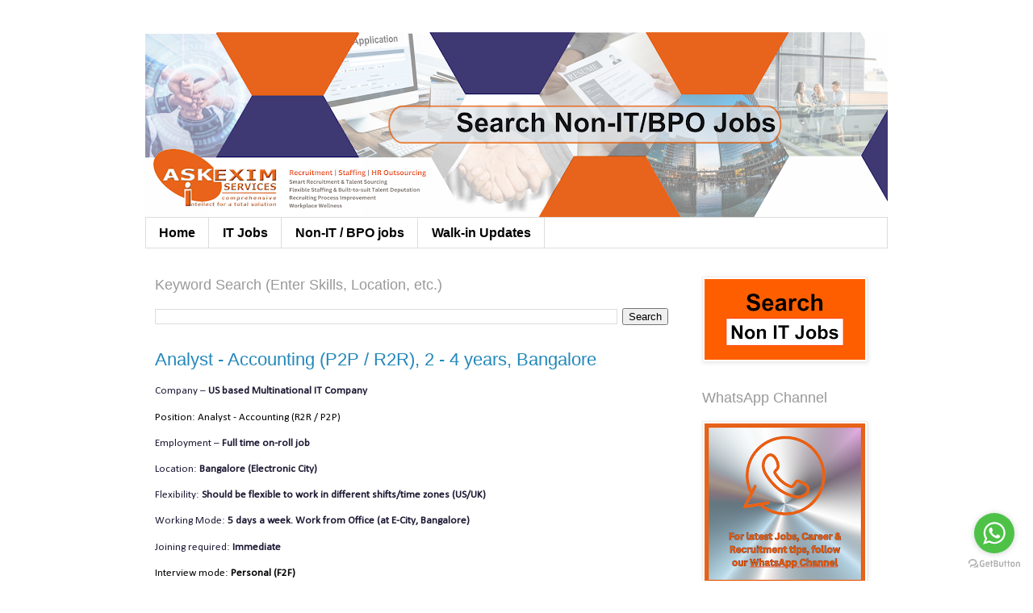

--- FILE ---
content_type: text/html; charset=UTF-8
request_url: http://nonitjobsearch.askexim.com/
body_size: 22241
content:
<!DOCTYPE html>
<html class='v2' dir='ltr' lang='en'>
<head>
<link href='https://www.blogger.com/static/v1/widgets/335934321-css_bundle_v2.css' rel='stylesheet' type='text/css'/>
<meta content='width=1100' name='viewport'/>
<meta content='text/html; charset=UTF-8' http-equiv='Content-Type'/>
<meta content='blogger' name='generator'/>
<link href='http://nonitjobsearch.askexim.com/favicon.ico' rel='icon' type='image/x-icon'/>
<link href='http://nonitjobsearch.askexim.com/' rel='canonical'/>
<link rel="alternate" type="application/atom+xml" title="Askexim - Search - Non IT / BPO Jobs - Atom" href="http://nonitjobsearch.askexim.com/feeds/posts/default" />
<link rel="alternate" type="application/rss+xml" title="Askexim - Search - Non IT / BPO Jobs - RSS" href="http://nonitjobsearch.askexim.com/feeds/posts/default?alt=rss" />
<link rel="service.post" type="application/atom+xml" title="Askexim - Search - Non IT / BPO Jobs - Atom" href="https://www.blogger.com/feeds/3925726990992494650/posts/default" />
<!--Can't find substitution for tag [blog.ieCssRetrofitLinks]-->
<meta content='http://nonitjobsearch.askexim.com/' property='og:url'/>
<meta content='Askexim - Search - Non IT / BPO Jobs' property='og:title'/>
<meta content='' property='og:description'/>
<title>Askexim - Search - Non IT / BPO Jobs</title>
<style id='page-skin-1' type='text/css'><!--
/*
-----------------------------------------------
Blogger Template Style
Name:     Simple
Designer: Blogger
URL:      www.blogger.com
----------------------------------------------- */
/* Content
----------------------------------------------- */
body {
font: normal normal 12px Arial, Tahoma, Helvetica, FreeSans, sans-serif;
color: #000000;
background: transparent none repeat scroll top left;
padding: 0 0 0 0;
}
html body .region-inner {
min-width: 0;
max-width: 100%;
width: auto;
}
h2 {
font-size: 22px;
}
a:link {
text-decoration:none;
color: #2288bb;
}
a:visited {
text-decoration:none;
color: #888888;
}
a:hover {
text-decoration:underline;
color: #33aaff;
}
.body-fauxcolumn-outer .fauxcolumn-inner {
background: transparent none repeat scroll top left;
_background-image: none;
}
.body-fauxcolumn-outer .cap-top {
position: absolute;
z-index: 1;
height: 400px;
width: 100%;
}
.body-fauxcolumn-outer .cap-top .cap-left {
width: 100%;
background: transparent none repeat-x scroll top left;
_background-image: none;
}
.content-outer {
-moz-box-shadow: 0 0 0 rgba(0, 0, 0, .15);
-webkit-box-shadow: 0 0 0 rgba(0, 0, 0, .15);
-goog-ms-box-shadow: 0 0 0 #333333;
box-shadow: 0 0 0 rgba(0, 0, 0, .15);
margin-bottom: 1px;
}
.content-inner {
padding: 10px 40px;
}
.content-inner {
background-color: #ffffff;
}
/* Header
----------------------------------------------- */
.header-outer {
background: #ffffff none repeat-x scroll 0 -400px;
_background-image: none;
}
.Header h1 {
font: normal normal 40px 'Trebuchet MS',Trebuchet,Verdana,sans-serif;
color: #000000;
text-shadow: 0 0 0 rgba(0, 0, 0, .2);
}
.Header h1 a {
color: #000000;
}
.Header .description {
font-size: 18px;
color: #000000;
}
.header-inner .Header .titlewrapper {
padding: 22px 0;
}
.header-inner .Header .descriptionwrapper {
padding: 0 0;
}
/* Tabs
----------------------------------------------- */
.tabs-inner .section:first-child {
border-top: 0 solid #dddddd;
}
.tabs-inner .section:first-child ul {
margin-top: -1px;
border-top: 1px solid #dddddd;
border-left: 1px solid #dddddd;
border-right: 1px solid #dddddd;
}
.tabs-inner .widget ul {
background: #ffffff none repeat-x scroll 0 -800px;
_background-image: none;
border-bottom: 1px solid #dddddd;
margin-top: 0;
margin-left: -30px;
margin-right: -30px;
}
.tabs-inner .widget li a {
display: inline-block;
padding: .6em 1em;
font: normal bold 16px Arial, Tahoma, Helvetica, FreeSans, sans-serif;
color: #000000;
border-left: 1px solid #ffffff;
border-right: 1px solid #dddddd;
}
.tabs-inner .widget li:first-child a {
border-left: none;
}
.tabs-inner .widget li.selected a, .tabs-inner .widget li a:hover {
color: #ffffff;
background-color: #000000;
text-decoration: none;
}
/* Columns
----------------------------------------------- */
.main-outer {
border-top: 0 solid transparent;
}
.fauxcolumn-left-outer .fauxcolumn-inner {
border-right: 1px solid transparent;
}
.fauxcolumn-right-outer .fauxcolumn-inner {
border-left: 1px solid transparent;
}
/* Headings
----------------------------------------------- */
div.widget > h2,
div.widget h2.title {
margin: 0 0 1em 0;
font: normal normal 18px Arial, Tahoma, Helvetica, FreeSans, sans-serif;
color: #999999;
}
/* Widgets
----------------------------------------------- */
.widget .zippy {
color: #999999;
text-shadow: 2px 2px 1px rgba(0, 0, 0, .1);
}
.widget .popular-posts ul {
list-style: none;
}
/* Posts
----------------------------------------------- */
h2.date-header {
font: normal bold 11px Arial, Tahoma, Helvetica, FreeSans, sans-serif;
}
.date-header span {
background-color: #bbbbbb;
color: #ffffff;
padding: 0.4em;
letter-spacing: 3px;
margin: inherit;
}
.main-inner {
padding-top: 35px;
padding-bottom: 65px;
}
.main-inner .column-center-inner {
padding: 0 0;
}
.main-inner .column-center-inner .section {
margin: 0 1em;
}
.post {
margin: 0 0 45px 0;
}
h3.post-title, .comments h4 {
font: normal normal 22px 'Trebuchet MS',Trebuchet,Verdana,sans-serif;
margin: .75em 0 0;
}
.post-body {
font-size: 110%;
line-height: 1.4;
position: relative;
}
.post-body img, .post-body .tr-caption-container, .Profile img, .Image img,
.BlogList .item-thumbnail img {
padding: 2px;
background: #ffffff;
border: 1px solid #eeeeee;
-moz-box-shadow: 1px 1px 5px rgba(0, 0, 0, .1);
-webkit-box-shadow: 1px 1px 5px rgba(0, 0, 0, .1);
box-shadow: 1px 1px 5px rgba(0, 0, 0, .1);
}
.post-body img, .post-body .tr-caption-container {
padding: 5px;
}
.post-body .tr-caption-container {
color: #000000;
}
.post-body .tr-caption-container img {
padding: 0;
background: transparent;
border: none;
-moz-box-shadow: 0 0 0 rgba(0, 0, 0, .1);
-webkit-box-shadow: 0 0 0 rgba(0, 0, 0, .1);
box-shadow: 0 0 0 rgba(0, 0, 0, .1);
}
.post-header {
margin: 0 0 1.5em;
line-height: 1.6;
font-size: 90%;
}
.post-footer {
margin: 20px -2px 0;
padding: 5px 10px;
color: #666666;
background-color: #eeeeee;
border-bottom: 1px solid #eeeeee;
line-height: 1.6;
font-size: 90%;
}
#comments .comment-author {
padding-top: 1.5em;
border-top: 1px solid transparent;
background-position: 0 1.5em;
}
#comments .comment-author:first-child {
padding-top: 0;
border-top: none;
}
.avatar-image-container {
margin: .2em 0 0;
}
#comments .avatar-image-container img {
border: 1px solid #eeeeee;
}
/* Comments
----------------------------------------------- */
.comments .comments-content .icon.blog-author {
background-repeat: no-repeat;
background-image: url([data-uri]);
}
.comments .comments-content .loadmore a {
border-top: 1px solid #999999;
border-bottom: 1px solid #999999;
}
.comments .comment-thread.inline-thread {
background-color: #eeeeee;
}
.comments .continue {
border-top: 2px solid #999999;
}
/* Accents
---------------------------------------------- */
.section-columns td.columns-cell {
border-left: 1px solid transparent;
}
.blog-pager {
background: transparent url(https://resources.blogblog.com/blogblog/data/1kt/simple/paging_dot.png) repeat-x scroll top center;
}
.blog-pager-older-link, .home-link,
.blog-pager-newer-link {
background-color: #ffffff;
padding: 5px;
}
.footer-outer {
border-top: 1px dashed #bbbbbb;
}
/* Mobile
----------------------------------------------- */
body.mobile  {
background-size: auto;
}
.mobile .body-fauxcolumn-outer {
background: transparent none repeat scroll top left;
}
.mobile .body-fauxcolumn-outer .cap-top {
background-size: 100% auto;
}
.mobile .content-outer {
-webkit-box-shadow: 0 0 3px rgba(0, 0, 0, .15);
box-shadow: 0 0 3px rgba(0, 0, 0, .15);
}
.mobile .tabs-inner .widget ul {
margin-left: 0;
margin-right: 0;
}
.mobile .post {
margin: 0;
}
.mobile .main-inner .column-center-inner .section {
margin: 0;
}
.mobile .date-header span {
padding: 0.1em 10px;
margin: 0 -10px;
}
.mobile h3.post-title {
margin: 0;
}
.mobile .blog-pager {
background: transparent none no-repeat scroll top center;
}
.mobile .footer-outer {
border-top: none;
}
.mobile .main-inner, .mobile .footer-inner {
background-color: #ffffff;
}
.mobile-index-contents {
color: #000000;
}
.mobile-link-button {
background-color: #2288bb;
}
.mobile-link-button a:link, .mobile-link-button a:visited {
color: #ffffff;
}
.mobile .tabs-inner .section:first-child {
border-top: none;
}
.mobile .tabs-inner .PageList .widget-content {
background-color: #000000;
color: #ffffff;
border-top: 1px solid #dddddd;
border-bottom: 1px solid #dddddd;
}
.mobile .tabs-inner .PageList .widget-content .pagelist-arrow {
border-left: 1px solid #dddddd;
}

--></style>
<style id='template-skin-1' type='text/css'><!--
body {
min-width: 1000px;
}
.content-outer, .content-fauxcolumn-outer, .region-inner {
min-width: 1000px;
max-width: 1000px;
_width: 1000px;
}
.main-inner .columns {
padding-left: 0;
padding-right: 260px;
}
.main-inner .fauxcolumn-center-outer {
left: 0;
right: 260px;
/* IE6 does not respect left and right together */
_width: expression(this.parentNode.offsetWidth -
parseInt("0") -
parseInt("260px") + 'px');
}
.main-inner .fauxcolumn-left-outer {
width: 0;
}
.main-inner .fauxcolumn-right-outer {
width: 260px;
}
.main-inner .column-left-outer {
width: 0;
right: 100%;
margin-left: -0;
}
.main-inner .column-right-outer {
width: 260px;
margin-right: -260px;
}
#layout {
min-width: 0;
}
#layout .content-outer {
min-width: 0;
width: 800px;
}
#layout .region-inner {
min-width: 0;
width: auto;
}
body#layout div.add_widget {
padding: 8px;
}
body#layout div.add_widget a {
margin-left: 32px;
}
--></style>
<link href='https://www.blogger.com/dyn-css/authorization.css?targetBlogID=3925726990992494650&amp;zx=8fe6feb3-ad30-4a3a-a42a-23df5c825089' media='none' onload='if(media!=&#39;all&#39;)media=&#39;all&#39;' rel='stylesheet'/><noscript><link href='https://www.blogger.com/dyn-css/authorization.css?targetBlogID=3925726990992494650&amp;zx=8fe6feb3-ad30-4a3a-a42a-23df5c825089' rel='stylesheet'/></noscript>
<meta name='google-adsense-platform-account' content='ca-host-pub-1556223355139109'/>
<meta name='google-adsense-platform-domain' content='blogspot.com'/>

<link rel="stylesheet" href="https://fonts.googleapis.com/css2?display=swap&family=Calibri"></head>
<body class='loading variant-simplysimple'>
<div class='navbar no-items section' id='navbar' name='Navbar'>
</div>
<div itemscope='itemscope' itemtype='http://schema.org/Blog' style='display: none;'>
<meta content='Askexim - Search - Non IT / BPO Jobs' itemprop='name'/>
</div>
<div class='body-fauxcolumns'>
<div class='fauxcolumn-outer body-fauxcolumn-outer'>
<div class='cap-top'>
<div class='cap-left'></div>
<div class='cap-right'></div>
</div>
<div class='fauxborder-left'>
<div class='fauxborder-right'></div>
<div class='fauxcolumn-inner'>
</div>
</div>
<div class='cap-bottom'>
<div class='cap-left'></div>
<div class='cap-right'></div>
</div>
</div>
</div>
<div class='content'>
<div class='content-fauxcolumns'>
<div class='fauxcolumn-outer content-fauxcolumn-outer'>
<div class='cap-top'>
<div class='cap-left'></div>
<div class='cap-right'></div>
</div>
<div class='fauxborder-left'>
<div class='fauxborder-right'></div>
<div class='fauxcolumn-inner'>
</div>
</div>
<div class='cap-bottom'>
<div class='cap-left'></div>
<div class='cap-right'></div>
</div>
</div>
</div>
<div class='content-outer'>
<div class='content-cap-top cap-top'>
<div class='cap-left'></div>
<div class='cap-right'></div>
</div>
<div class='fauxborder-left content-fauxborder-left'>
<div class='fauxborder-right content-fauxborder-right'></div>
<div class='content-inner'>
<header>
<div class='header-outer'>
<div class='header-cap-top cap-top'>
<div class='cap-left'></div>
<div class='cap-right'></div>
</div>
<div class='fauxborder-left header-fauxborder-left'>
<div class='fauxborder-right header-fauxborder-right'></div>
<div class='region-inner header-inner'>
<div class='header section' id='header' name='Header'><div class='widget Header' data-version='1' id='Header1'>
<div id='header-inner'>
<a href='http://nonitjobsearch.askexim.com/' style='display: block'>
<img alt='Askexim - Search - Non IT / BPO Jobs' height='230px; ' id='Header1_headerimg' src='https://blogger.googleusercontent.com/img/a/AVvXsEhh0c7BqDZogpuaIHfOBRoJHBS18opQ0QbwK6wfYyqLYtxo8J61LGAkw4byJsjBzZ4ZUDdvppT1VeFI7QTGuTdZ6fRus-K3KGkouQ1HvFbVmNcgP_TvXOHKfyEwtjm_VDP-o5pML-Hr8k7qfS0MnaBwC50qrGfdZZ5B3B0HWsy4Wr8nN8No7flmi6KwCw=s920' style='display: block' width='920px; '/>
</a>
</div>
</div></div>
</div>
</div>
<div class='header-cap-bottom cap-bottom'>
<div class='cap-left'></div>
<div class='cap-right'></div>
</div>
</div>
</header>
<div class='tabs-outer'>
<div class='tabs-cap-top cap-top'>
<div class='cap-left'></div>
<div class='cap-right'></div>
</div>
<div class='fauxborder-left tabs-fauxborder-left'>
<div class='fauxborder-right tabs-fauxborder-right'></div>
<div class='region-inner tabs-inner'>
<div class='tabs section' id='crosscol' name='Cross-Column'><div class='widget PageList' data-version='1' id='PageList1'>
<h2>Pages</h2>
<div class='widget-content'>
<ul>
<li>
<a href='https://www.askexim.co.in/'>Home</a>
</li>
<li>
<a href='https://jobsearch.askexim.com/'>IT Jobs</a>
</li>
<li>
<a href='https://nonitjobsearch.askexim.com/'>Non-IT / BPO jobs</a>
</li>
<li>
<a href='https://walkinupdates.askexim.com/'>Walk-in Updates</a>
</li>
</ul>
<div class='clear'></div>
</div>
</div></div>
<div class='tabs no-items section' id='crosscol-overflow' name='Cross-Column 2'></div>
</div>
</div>
<div class='tabs-cap-bottom cap-bottom'>
<div class='cap-left'></div>
<div class='cap-right'></div>
</div>
</div>
<div class='main-outer'>
<div class='main-cap-top cap-top'>
<div class='cap-left'></div>
<div class='cap-right'></div>
</div>
<div class='fauxborder-left main-fauxborder-left'>
<div class='fauxborder-right main-fauxborder-right'></div>
<div class='region-inner main-inner'>
<div class='columns fauxcolumns'>
<div class='fauxcolumn-outer fauxcolumn-center-outer'>
<div class='cap-top'>
<div class='cap-left'></div>
<div class='cap-right'></div>
</div>
<div class='fauxborder-left'>
<div class='fauxborder-right'></div>
<div class='fauxcolumn-inner'>
</div>
</div>
<div class='cap-bottom'>
<div class='cap-left'></div>
<div class='cap-right'></div>
</div>
</div>
<div class='fauxcolumn-outer fauxcolumn-left-outer'>
<div class='cap-top'>
<div class='cap-left'></div>
<div class='cap-right'></div>
</div>
<div class='fauxborder-left'>
<div class='fauxborder-right'></div>
<div class='fauxcolumn-inner'>
</div>
</div>
<div class='cap-bottom'>
<div class='cap-left'></div>
<div class='cap-right'></div>
</div>
</div>
<div class='fauxcolumn-outer fauxcolumn-right-outer'>
<div class='cap-top'>
<div class='cap-left'></div>
<div class='cap-right'></div>
</div>
<div class='fauxborder-left'>
<div class='fauxborder-right'></div>
<div class='fauxcolumn-inner'>
</div>
</div>
<div class='cap-bottom'>
<div class='cap-left'></div>
<div class='cap-right'></div>
</div>
</div>
<!-- corrects IE6 width calculation -->
<div class='columns-inner'>
<div class='column-center-outer'>
<div class='column-center-inner'>
<div class='main section' id='main' name='Main'><div class='widget BlogSearch' data-version='1' id='BlogSearch1'>
<h2 class='title'>Keyword Search (Enter Skills, Location, etc.)</h2>
<div class='widget-content'>
<div id='BlogSearch1_form'>
<form action='http://nonitjobsearch.askexim.com/search' class='gsc-search-box' target='_top'>
<table cellpadding='0' cellspacing='0' class='gsc-search-box'>
<tbody>
<tr>
<td class='gsc-input'>
<input autocomplete='off' class='gsc-input' name='q' size='10' title='search' type='text' value=''/>
</td>
<td class='gsc-search-button'>
<input class='gsc-search-button' title='search' type='submit' value='Search'/>
</td>
</tr>
</tbody>
</table>
</form>
</div>
</div>
<div class='clear'></div>
</div><div class='widget Blog' data-version='1' id='Blog1'>
<div class='blog-posts hfeed'>

          <div class="date-outer">
        

          <div class="date-posts">
        
<div class='post-outer'>
<div class='post hentry uncustomized-post-template' itemprop='blogPost' itemscope='itemscope' itemtype='http://schema.org/BlogPosting'>
<meta content='3925726990992494650' itemprop='blogId'/>
<meta content='1082864500451127916' itemprop='postId'/>
<a name='1082864500451127916'></a>
<h3 class='post-title entry-title' itemprop='name'>
<a href='http://nonitjobsearch.askexim.com/2026/01/analyst-accounting-p2p-r2r-2-4-years.html'>Analyst - Accounting (P2P / R2R), 2 - 4 years, Bangalore</a>
</h3>
<div class='post-header'>
<div class='post-header-line-1'></div>
</div>
<div class='post-body entry-content' id='post-body-1082864500451127916' itemprop='description articleBody'>
<p><span style="font-family: Calibri;"><span style="background-color: white; color: #1d1934;">Company &#8211;&nbsp;</span><b style="background-color: white; color: #1d1934;">US based Multinational IT Company</b></span></p><p><span style="font-family: Calibri;"><span>Position: Analyst - Accounting (R2R / P2P</span><span>)</span></span></p><p><span style="font-family: Calibri;"><span style="background-color: white; color: #1d1934;">Employment &#8211;&nbsp;</span><b style="background-color: white; color: #1d1934;">Full
time on-roll job</b></span></p><p style="background: white; scrollbar-color: rgb(136, 136, 136) rgb(241, 241, 241); scrollbar-width: thin;"><span style="color: #1d1934;"><span style="font-family: Calibri;">Location:&nbsp;<b>Bangalore
(Electronic City)</b><o:p></o:p></span></span></p><p style="background: white; scrollbar-color: rgb(136, 136, 136) rgb(241, 241, 241); scrollbar-width: thin;"><span style="color: #1d1934;"><span style="font-family: Calibri;">Flexibility:&nbsp;<b>Should
be flexible to work in different shifts/time zones (US/UK)</b><o:p></o:p></span></span></p><p style="background: white; scrollbar-color: rgb(136, 136, 136) rgb(241, 241, 241); scrollbar-width: thin;"><span style="color: #1d1934;"><span style="font-family: Calibri;">Working Mode:&nbsp;<b>5
days a week. Work from Office (at E-City, Bangalore)</b><o:p></o:p></span></span></p><p style="background: white; scrollbar-color: rgb(136, 136, 136) rgb(241, 241, 241); scrollbar-width: thin;"><span style="color: #1d1934; font-family: Calibri;">Joining required:&nbsp;</span><b style="color: #1d1934; font-family: Calibri;">Immediate</b></p><p><span style="font-family: Calibri;">Interview mode: <b>Personal (F2F)</b></span></p><p><span style="font-family: Calibri;">________________________________________</span></p><p><span style="color: #0b5394; font-family: Calibri;"><b><u>Required Skills &amp; Qualifications:</u></b></span></p><p style="background: white;"><span style="color: #1d1934;"><span style="font-family: Calibri;">Experience: <b>2 - 4 years of relevant experience</b><o:p></o:p></span></span></p><p style="background: white; scrollbar-color: rgb(136, 136, 136) rgb(241, 241, 241); scrollbar-width: thin;"><span style="background-color: transparent;"><span style="font-family: Calibri;">Salary:&nbsp;<b>upto 4.3 LPA</b></span></span></p><p style="background: white; scrollbar-color: rgb(136, 136, 136) rgb(241, 241, 241); scrollbar-width: thin;"><span style="color: #1d1934;"><span style="font-family: Calibri;">Transportation<b>: Cab facility provided</b></span></span></p><p style="background: white; scrollbar-color: rgb(136, 136, 136) rgb(241, 241, 241); scrollbar-width: thin;"><span style="font-family: Calibri;"><b><span style="color: #1d1934;">Required Skills &amp; Qualifications:-</span></b><span style="color: #1d1934;"><o:p></o:p></span></span></p><p style="background-attachment: initial; background-clip: initial; background-image: initial; background-origin: initial; background-position: initial; background-repeat: initial; background-size: initial; scrollbar-color: rgb(136, 136, 136) rgb(241, 241, 241); scrollbar-width: thin;"></p><ul style="text-align: left;"><li><span style="font-family: Calibri;"><span style="background-color: white; color: #1d1934;"><span>Education - BCom / BCom+MCom/MBA (Fin) (B.Com (full time/classroom) is mandatory)</span></span></span></li><li><span style="font-family: Calibri;"><b style="background-color: transparent;"><span style="color: #1d1934;">Must have 2 - 4 of</span></b><span style="background-color: transparent; color: #1d1934;">&nbsp;<b>of experience in <u>P2P (Procure to Pay) / AP (Accounts Payable</u></b></span><b style="background-color: transparent;"><u><span style="color: #1d1934;">)</span></u><span style="color: #1d1934;"> OR
<u>R2R (Record to Reporting) / GL Accounting / FA Accounting</u> or a similar
finance role.</span></b></span></li><li><span style="font-family: Calibri;"><span style="background-color: transparent;">Proven experience in business process transactions.</span></span></li><li><span style="font-family: Calibri;"><span style="background-color: white;">Proficiencies in business process management and optimization.</span></span></li><li><span style="font-family: Calibri;"><span style="background-color: white;">A continuous learner that stays abreast with industry knowledge and technology.</span></span></li><li><span style="font-family: Calibri;"><span style="background-color: white; color: #1d1934;">Strong knowledge of MS Excel (VLOOKUP, Pivot Tables, etc.).</span></span></li><li><span style="font-family: Calibri;"><span style="background-color: white; color: #1d1934;">Good understanding of accounting concepts and principles.</span></span></li><li><span style="font-family: Calibri;"><span style="background-color: white; color: #1d1934;">Excellent attention to detail and organizational skills.</span></span></li><li><span style="font-family: Calibri;"><span style="background-color: white; color: #1d1934;">Strong communication and interpersonal abilities.</span></span></li><li><span style="font-family: Calibri;"><span style="background-color: white; color: #1d1934;">Ability to work independently / with a Team and to adapt to a fast-changing environment | Organized,&nbsp;</span>set priorities and meet deadlines</span></li><li><span style="font-family: Calibri;">Should be Flexible to work in different shifts/time zones</span></li></ul><p></p><p class="MsoNormal"><span lang="EN-IN"><span style="font-family: Calibri;">Other Qualifications:<o:p></o:p></span></span></p><p></p><ol start="1" style="margin-top: 0cm;" type="1"><li class="MsoNormal"><span lang="EN-IN"><span style="font-family: Calibri;">Advanced degree in a relevant field a plus<o:p></o:p></span></span></li><li class="MsoNormal"><span lang="EN-IN"><span style="font-family: Calibri;">Relevant certification</span></span></li></ol><p style="background-attachment: initial; background-clip: initial; background-image: initial; background-origin: initial; background-position: initial; background-repeat: initial; background-size: initial; scrollbar-color: rgb(136, 136, 136) rgb(241, 241, 241); scrollbar-width: thin;"><span style="font-family: Calibri;"><b style="background-color: transparent;"><span style="color: #0b5394;"><u>Key Responsibilities:</u></span></b></span></p><div><ol start="1" style="margin-top: 0cm;" type="1"><li class="MsoNormal"><span lang="EN-IN"><span style="font-family: Calibri;">Execute
     business process transactions, ensuring accuracy and adherence to
     established procedures.<o:p></o:p></span></span></li>
 <li class="MsoNormal"><span lang="EN-IN"><span style="font-family: Calibri;">Collaborate
     with senior analysts, managers, and other team members.<o:p></o:p></span></span></li>
 <li class="MsoNormal"><span lang="EN-IN"><span style="font-family: Calibri;">Assist
     in process improvement projects and data analysis. <o:p></o:p></span></span></li>
 <li class="MsoNormal"><span lang="EN-IN"><span style="font-family: Calibri;">Support
     the team in identifying process bottlenecks and maintaining quality
     standards. <o:p></o:p></span></span></li>
 <li class="MsoNormal"><span lang="EN-IN"><span style="font-family: Calibri;">Ensure
     compliance with established quality and procedural guidelines. <o:p></o:p></span></span></li>
 <li class="MsoNormal"><span lang="EN-IN"><span style="font-family: Calibri;">Contribute
     to updating and documenting process procedures. <o:p></o:p></span></span></li>
 <li class="MsoNormal"><span lang="EN-IN"><span style="font-family: Calibri;">Work
     with the team to achieve performance targets and quality standards. <o:p></o:p></span></span></li>
 <li class="MsoNormal"><span style="font-family: Calibri;"><span lang="EN-IN">Participate
     in training and development programs.</span>&nbsp;</span></li></ol><p class="MsoNormal"><span style="font-family: Calibri;">________________________________________</span></p><p><span style="color: red; font-family: Calibri;"><span color="rgba(0, 0, 0, 0.9)" style="background-color: white;"><b>To Apply</b>&nbsp;-&nbsp;</span><span color="rgba(0, 0, 0, 0.9)" style="background-color: white;">&nbsp;</span></span></p><p></p><div style="background-color: white;"><span style="font-family: Calibri;">Interested candidates need to share detailed resume through&nbsp;<b>WhatsApp to 8147221509</b>.</span></div><div><div style="background-color: white;"><span style="font-family: Calibri;"><br /></span></div><div style="background-color: white;"><span style="font-family: Calibri;"><a href="https://wa.me/918147221509?text=Accounting P2P / R2R" style="color: #2288bb; text-decoration-line: none;" target="_blank">Click to WhatsApp resume</a>&nbsp;(https://wa.me/918147221509?text=Accounting P2P / R2R)</span></div><div style="background-color: white;"><span style="font-family: Calibri;"><br /></span></div><div style="background-color: white;"><span style="font-family: Calibri; white-space-collapse: preserve;">Or</span></div><div style="background-color: white;"><span style="font-family: Calibri; white-space-collapse: preserve;"><br /></span></div><div style="background-color: white;"><span style="font-family: Calibri;"><span style="white-space-collapse: preserve;">through email to </span><span style="color: #2b00fe; white-space-collapse: preserve;">Apply@askexim.in</span><span style="white-space-collapse: preserve;"> with subject line "</span><span style="background-color: transparent; white-space-collapse: preserve;"><span style="color: #2b00fe;"><b>Accounting P2P / R2R</b></span></span><span style="white-space-collapse: preserve;">"</span></span></div><div style="background-color: white;"><div><div class="separator" style="clear: both; text-align: center;"><span style="font-family: Calibri;"><br /></span></div></div><div><span style="font-family: Calibri;"><span>(Kindly do not apply if not interested.</span><span>)</span></span></div><div><span style="font-family: Calibri;"><br /></span></div><div><span style="font-family: Calibri;"><b><span style="color: red;">Kindly note</span></b><span>&nbsp;&#8211;</span>&nbsp;<span>This is for full time on-roll job with the company.&nbsp;</span>This does not involve paying any money for registration or placement.</span></div><div><span style="font-family: Calibri;"><br /></span></div><div><span style="font-family: Calibri;"><b><span style="color: #0b5394;">Any Query&nbsp;</span><span style="color: red;">?</span>&nbsp;<span style="color: #0b5394;">WhatsApp 8147221509</span></b>&nbsp;(NO CALL)</span></div></div></div><p><span style="color: #f3f3f3; font-family: Calibri; font-size: x-small;"><strong style="background-color: white;"><span face="&quot;Segoe UI&quot;, &quot;sans-serif&quot;" style="border: 1pt none windowtext; padding: 0cm;">#JobAlert</span></strong><span face="&quot;Segoe UI&quot;, &quot;sans-serif&quot;" style="background-color: white;">&nbsp;</span><strong style="background-color: white;"><span face="&quot;Segoe UI&quot;, &quot;sans-serif&quot;" style="border: 1pt none windowtext; padding: 0cm;">#HiringAlert</span></strong><span face="&quot;Segoe UI&quot;, &quot;sans-serif&quot;" style="background-color: white;">&nbsp;</span><strong style="background-color: white;"><span face="&quot;Segoe UI&quot;, &quot;sans-serif&quot;" style="border: 1pt none windowtext; padding: 0cm;">#Job</span></strong><span face="&quot;Segoe UI&quot;, &quot;sans-serif&quot;" style="background-color: white;">&nbsp;</span><strong style="background-color: white;"><span face="&quot;Segoe UI&quot;, &quot;sans-serif&quot;" style="border: 1pt none windowtext; padding: 0cm;">#Recruitment</span></strong><span face="&quot;Segoe UI&quot;, &quot;sans-serif&quot;" style="background-color: white;">&nbsp;</span><strong style="background-color: white;"><span face="&quot;Segoe UI&quot;, &quot;sans-serif&quot;" style="border: 1pt none windowtext; padding: 0cm;">#EmploymentOpportunity</span></strong><span face="&quot;Segoe UI&quot;, &quot;sans-serif&quot;" style="background-color: white;">&nbsp;</span><strong style="background-color: white;"><span face="&quot;Segoe UI&quot;, &quot;sans-serif&quot;" style="border: 1pt none windowtext; padding: 0cm;">#JobOpportunity</span></strong><span face="&quot;Segoe UI&quot;, &quot;sans-serif&quot;" style="background-color: white;">&nbsp;</span><strong style="background-color: white;"><span face="&quot;Segoe UI&quot;, &quot;sans-serif&quot;" style="border: 1pt none windowtext; padding: 0cm;">#Hiring</span></strong><span face="&quot;Segoe UI&quot;, &quot;sans-serif&quot;" style="background-color: white;">&nbsp;</span><strong style="background-color: white;"><span face="&quot;Segoe UI&quot;, &quot;sans-serif&quot;" style="border: 1pt none windowtext; padding: 0cm;">#JobOpening</span></strong><span face="&quot;Segoe UI&quot;, &quot;sans-serif&quot;" style="background-color: white;">&nbsp;</span><strong style="background-color: white;"><span face="&quot;Segoe UI&quot;, &quot;sans-serif&quot;" style="border: 1pt none windowtext; padding: 0cm;">#CareerOpportunity</span></strong><span face="&quot;Segoe UI&quot;, &quot;sans-serif&quot;" style="background-color: white;">&nbsp;</span><strong style="background-color: white;"><span face="&quot;Segoe UI&quot;, &quot;sans-serif&quot;" style="border: 1pt none windowtext; padding: 0cm;">#IndiaJobs</span></strong><span face="&quot;Segoe UI&quot;, &quot;sans-serif&quot;" style="background-color: white;">&nbsp;</span><strong style="background-color: white;"><span face="&quot;Segoe UI&quot;, &quot;sans-serif&quot;" style="border: 1pt none windowtext; padding: 0cm;">#NowHiring</span></strong><span face="&quot;Segoe UI&quot;, &quot;sans-serif&quot;" style="background-color: white;">&nbsp;</span><strong style="background-color: white;"><span face="&quot;Segoe UI&quot;, &quot;sans-serif&quot;" style="border: 1pt none windowtext; padding: 0cm;">#AskeximJobs</span></strong><span face="&quot;Segoe UI&quot;, &quot;sans-serif&quot;" style="background-color: white;">&nbsp;</span><strong style="background-color: white;"><span face="&quot;Segoe UI&quot;, &quot;sans-serif&quot;" style="border: 1pt none windowtext; padding: 0cm;">#Askexim</span></strong><span face="&quot;Segoe UI&quot;, &quot;sans-serif&quot;" style="background-color: white;">&nbsp;</span><strong style="background-color: white;"><span face="&quot;Segoe UI&quot;, &quot;sans-serif&quot;" style="border: 1pt none windowtext; padding: 0cm;">#WorkFromOffice</span></strong><span face="&quot;Segoe UI&quot;, &quot;sans-serif&quot;" style="background-color: white;">&nbsp;</span><strong style="background-color: white;"><span face="&quot;Segoe UI&quot;, &quot;sans-serif&quot;" style="border: 1pt none windowtext; padding: 0cm;">#ImmediateJoiners</span></strong><span face="&quot;Segoe UI&quot;, &quot;sans-serif&quot;" style="background-color: white;">&nbsp;</span><strong style="background-color: white;"><span face="&quot;Segoe UI&quot;, &quot;sans-serif&quot;" style="border: 1pt none windowtext; padding: 0cm;">#Bangalorejob</span></strong><span face="&quot;Segoe UI&quot;, &quot;sans-serif&quot;" style="background-color: white;">&nbsp;</span><strong style="background-color: white;"><span face="&quot;Segoe UI&quot;, &quot;sans-serif&quot;" style="border: 1pt none windowtext; padding: 0cm;">#JobinBangalore</span></strong><span face="&quot;Segoe UI&quot;, &quot;sans-serif&quot;" style="background-color: white;">&nbsp;</span><strong style="background-color: white;"><span face="&quot;Segoe UI&quot;, &quot;sans-serif&quot;" style="border: 1pt none windowtext; padding: 0cm;">#P2P</span></strong><span face="&quot;Segoe UI&quot;, &quot;sans-serif&quot;" style="background-color: white;">&nbsp;</span><strong style="background-color: white;"><span face="&quot;Segoe UI&quot;, &quot;sans-serif&quot;" style="border: 1pt none windowtext; padding: 0cm;">#ProcuretoPay</span></strong><span face="&quot;Segoe UI&quot;, &quot;sans-serif&quot;" style="background-color: white;">&nbsp;</span><strong style="background-color: white;"><span face="&quot;Segoe UI&quot;, &quot;sans-serif&quot;" style="border: 1pt none windowtext; padding: 0cm;">#SeniorAssistantAccounting</span></strong><span face="&quot;Segoe UI&quot;, &quot;sans-serif&quot;" style="background-color: white;">&nbsp;</span><strong style="background-color: white;"><span face="&quot;Segoe UI&quot;, &quot;sans-serif&quot;" style="border: 1pt none windowtext; padding: 0cm;">#FinanceJobs</span></strong><span face="&quot;Segoe UI&quot;, &quot;sans-serif&quot;" style="background-color: white;">&nbsp;</span><strong style="background-color: white;"><span face="&quot;Segoe UI&quot;, &quot;sans-serif&quot;" style="border: 1pt none windowtext; padding: 0cm;">#AccountsJob</span></strong><span face="&quot;Segoe UI&quot;, &quot;sans-serif&quot;" style="background-color: white;">&nbsp;</span><strong style="background-color: white;"><span face="&quot;Segoe UI&quot;, &quot;sans-serif&quot;" style="border: 1pt none windowtext; padding: 0cm;">#AccountingCareers</span></strong><span face="&quot;Segoe UI&quot;, &quot;sans-serif&quot;" style="background-color: white;">&nbsp;</span><strong style="background-color: white;"><span face="&quot;Segoe UI&quot;, &quot;sans-serif&quot;" style="border: 1pt none windowtext; padding: 0cm;">#AccountsPayable</span></strong><span face="&quot;Segoe UI&quot;, &quot;sans-serif&quot;" style="background-color: white;">&nbsp;</span><strong style="background-color: white;"><span face="&quot;Segoe UI&quot;, &quot;sans-serif&quot;" style="border: 1pt none windowtext; padding: 0cm;">#CommerceGraduate #RecordtoReport #R2R #RTR #GLAccounting #GeneralAccounting&nbsp;</span></strong></span></p></div>
<div style='clear: both;'></div>
</div>
<div class='post-footer'>
<div class='post-footer-line post-footer-line-1'>
<span class='post-author vcard'>
</span>
<span class='post-timestamp'>
</span>
<span class='post-comment-link'>
</span>
<span class='post-icons'>
<span class='item-action'>
<a href='https://www.blogger.com/email-post/3925726990992494650/1082864500451127916' title='Email Post'>
<img alt='' class='icon-action' height='13' src='https://resources.blogblog.com/img/icon18_email.gif' width='18'/>
</a>
</span>
<span class='item-control blog-admin pid-1174989549'>
<a href='https://www.blogger.com/post-edit.g?blogID=3925726990992494650&postID=1082864500451127916&from=pencil' title='Edit Post'>
<img alt='' class='icon-action' height='18' src='https://resources.blogblog.com/img/icon18_edit_allbkg.gif' width='18'/>
</a>
</span>
</span>
<div class='post-share-buttons goog-inline-block'>
<a class='goog-inline-block share-button sb-email' href='https://www.blogger.com/share-post.g?blogID=3925726990992494650&postID=1082864500451127916&target=email' target='_blank' title='Email This'><span class='share-button-link-text'>Email This</span></a><a class='goog-inline-block share-button sb-blog' href='https://www.blogger.com/share-post.g?blogID=3925726990992494650&postID=1082864500451127916&target=blog' onclick='window.open(this.href, "_blank", "height=270,width=475"); return false;' target='_blank' title='BlogThis!'><span class='share-button-link-text'>BlogThis!</span></a><a class='goog-inline-block share-button sb-twitter' href='https://www.blogger.com/share-post.g?blogID=3925726990992494650&postID=1082864500451127916&target=twitter' target='_blank' title='Share to X'><span class='share-button-link-text'>Share to X</span></a><a class='goog-inline-block share-button sb-facebook' href='https://www.blogger.com/share-post.g?blogID=3925726990992494650&postID=1082864500451127916&target=facebook' onclick='window.open(this.href, "_blank", "height=430,width=640"); return false;' target='_blank' title='Share to Facebook'><span class='share-button-link-text'>Share to Facebook</span></a><a class='goog-inline-block share-button sb-pinterest' href='https://www.blogger.com/share-post.g?blogID=3925726990992494650&postID=1082864500451127916&target=pinterest' target='_blank' title='Share to Pinterest'><span class='share-button-link-text'>Share to Pinterest</span></a>
</div>
</div>
<div class='post-footer-line post-footer-line-2'>
<span class='post-labels'>
</span>
</div>
<div class='post-footer-line post-footer-line-3'>
<span class='post-location'>
</span>
</div>
</div>
</div>
</div>

          </div></div>
        

          <div class="date-outer">
        

          <div class="date-posts">
        
<div class='post-outer'>
<div class='post hentry uncustomized-post-template' itemprop='blogPost' itemscope='itemscope' itemtype='http://schema.org/BlogPosting'>
<meta content='3925726990992494650' itemprop='blogId'/>
<meta content='3308950498894766042' itemprop='postId'/>
<a name='3308950498894766042'></a>
<h3 class='post-title entry-title' itemprop='name'>
<a href='http://nonitjobsearch.askexim.com/2025/12/us-life-insurance-process-phs-premium.html'>US Life Insurance Process (PHS / Premium / Claims), 0 - 5 years, Noida</a>
</h3>
<div class='post-header'>
<div class='post-header-line-1'></div>
</div>
<div class='post-body entry-content' id='post-body-3308950498894766042' itemprop='description articleBody'>
<p><span style="font-family: Calibri;">Company: US based Multinational IT Company</span></p><p><span style="font-family: Calibri;"><span><span>Process:&nbsp;</span></span>US Life Insurance Process (PHS / Premium / Claims)</span></p><p><span style="font-family: Calibri;">Location: Noida</span></p><p><span style="font-family: Calibri;">Employment: Full time Permanent on-roll job</span></p><p><span style="font-family: Calibri;"><span>Flexibility: Should be flexible to work in US shifts&nbsp;</span></span></p><p><span style="font-family: Calibri;">Working Mode: 5 days a week. Work from Office</span></p><p><span style="font-family: Calibri;">Joining: Early joiners preferred</span></p><p><span style="font-family: Calibri;">Interview mode: Personal (Offline) Interview in Noida (only shortlisted candidates are invited)</span></p><p><span style="font-family: Calibri;">________________________________________</span></p><p style="background-color: white; color: #1d1934; scrollbar-color: rgb(136, 136, 136) rgb(241, 241, 241); scrollbar-width: thin;"><span style="font-family: Calibri;">Process:<b style="scrollbar-color: rgb(136, 136, 136) rgb(241, 241, 241); scrollbar-width: thin;">&nbsp;US Life Insurance Process (PHS / Premium / Claims)</b></span></p><p style="background-color: white; color: #1d1934; scrollbar-color: rgb(136, 136, 136) rgb(241, 241, 241); scrollbar-width: thin;"><span style="font-family: Calibri;">Experience:&nbsp;<b style="scrollbar-color: rgb(136, 136, 136) rgb(241, 241, 241); scrollbar-width: thin;">0 - 5 yrs</b>&nbsp;<b style="scrollbar-color: rgb(136, 136, 136) rgb(241, 241, 241); scrollbar-width: thin;">(Freshers are eligible)</b></span></p><p style="background-color: white; color: #1d1934; scrollbar-color: rgb(136, 136, 136) rgb(241, 241, 241); scrollbar-width: thin;"><span style="font-family: Calibri;">Salary:&nbsp;<b style="scrollbar-color: rgb(136, 136, 136) rgb(241, 241, 241); scrollbar-width: thin;">Upto 3.3 LPA for 0 - 1 yr, Upto 4.3 LPA for 1 - 3 yrs&nbsp; and Upto 5.3 LPA for 3 - 5 yrs of relevant experience</b><br style="scrollbar-color: rgb(136, 136, 136) rgb(241, 241, 241); scrollbar-width: thin;" /><b style="scrollbar-color: rgb(136, 136, 136) rgb(241, 241, 241); scrollbar-width: thin;"><br style="scrollbar-color: rgb(136, 136, 136) rgb(241, 241, 241); scrollbar-width: thin;" /></b></span></p><p style="background-color: white; color: #1d1934; scrollbar-color: rgb(136, 136, 136) rgb(241, 241, 241); scrollbar-width: thin;"><b style="scrollbar-color: rgb(136, 136, 136) rgb(241, 241, 241); scrollbar-width: thin;"><span style="font-family: Calibri;">Required Skills &amp; Qualifications:-</span></b></p><p style="background-color: white; color: #1d1934; scrollbar-color: rgb(136, 136, 136) rgb(241, 241, 241); scrollbar-width: thin;"><span style="font-family: Calibri;">Education: Any Non-Engineering Graduate/PG (except BE/BTech/MCA).&nbsp;</span><span style="font-family: &quot;Noto Sans&quot;; font-size: 14px;">Graduation must be full time classroom course.</span></p><p style="background-color: white; color: #1d1934; scrollbar-color: rgb(136, 136, 136) rgb(241, 241, 241); scrollbar-width: thin;"><span style="font-family: Calibri;"><span style="scrollbar-color: rgb(136, 136, 136) rgb(241, 241, 241); scrollbar-width: thin;">0 - 5 years of experience in <u>US Life Insurance</u> or <u>Annuity Process</u></span>.&nbsp;<span style="scrollbar-color: rgb(136, 136, 136) rgb(241, 241, 241); scrollbar-width: thin;"><b>Freshers are also eligible</b></span></span></p><ul style="background-color: white; color: #1d1934; scrollbar-color: rgb(136, 136, 136) rgb(241, 241, 241); scrollbar-width: thin;"><li style="scrollbar-color: rgb(136, 136, 136) rgb(241, 241, 241); scrollbar-width: thin;"><span style="font-family: Calibri;"><b style="scrollbar-color: rgb(136, 136, 136) rgb(241, 241, 241); scrollbar-width: thin;">PHS (<b><span style="font-family: &quot;Noto Sans&quot;, &quot;sans-serif&quot;; font-size: 9pt;">Policy Holder Services)</span></b>&nbsp;-&nbsp;</b><span style="scrollbar-color: rgb(136, 136, 136) rgb(241, 241, 241); scrollbar-width: thin;">Experience processing policy changes (financial and non-financial), ownership/beneficiary updates.</span><span style="scrollbar-color: rgb(136, 136, 136) rgb(241, 241, 241); scrollbar-width: thin;">&nbsp;</span><span style="scrollbar-color: rgb(136, 136, 136) rgb(241, 241, 241); scrollbar-width: thin;">Ability to read policy contracts and riders</span></span></li><li style="scrollbar-color: rgb(136, 136, 136) rgb(241, 241, 241); scrollbar-width: thin;"><span style="font-family: Calibri;"><b style="scrollbar-color: rgb(136, 136, 136) rgb(241, 241, 241); scrollbar-width: thin;">Premium -&nbsp;</b>&nbsp;Lockbox Error, Premium, Premium Research, Return Check, Return EFT,<b style="scrollbar-color: rgb(136, 136, 136) rgb(241, 241, 241); scrollbar-width: thin;">&nbsp;</b>Premium Refund<b style="scrollbar-color: rgb(136, 136, 136) rgb(241, 241, 241); scrollbar-width: thin;">,&nbsp;</b>Billing Change<b style="scrollbar-color: rgb(136, 136, 136) rgb(241, 241, 241); scrollbar-width: thin;">,&nbsp;</b>Mode Change</span></li><li style="scrollbar-color: rgb(136, 136, 136) rgb(241, 241, 241); scrollbar-width: thin;"><span style="font-family: Calibri;"><b style="scrollbar-color: rgb(136, 136, 136) rgb(241, 241, 241); scrollbar-width: thin;">Claims -&nbsp;</b><span style="scrollbar-color: rgb(136, 136, 136) rgb(241, 241, 241); scrollbar-width: thin;">Claims adjudication experience.</span><span style="scrollbar-color: rgb(136, 136, 136) rgb(241, 241, 241); scrollbar-width: thin;">&nbsp;</span><span style="scrollbar-color: rgb(136, 136, 136) rgb(241, 241, 241); scrollbar-width: thin;">Understanding of death certificates, medical records, coroner reports.</span><span style="scrollbar-color: rgb(136, 136, 136) rgb(241, 241, 241); scrollbar-width: thin;">&nbsp;</span><span style="scrollbar-color: rgb(136, 136, 136) rgb(241, 241, 241); scrollbar-width: thin;">Contestability review knowledge.</span><span style="scrollbar-color: rgb(136, 136, 136) rgb(241, 241, 241); scrollbar-width: thin;">&nbsp;</span><span style="scrollbar-color: rgb(136, 136, 136) rgb(241, 241, 241); scrollbar-width: thin;">Fraud awareness indicators.</span><span style="scrollbar-color: rgb(136, 136, 136) rgb(241, 241, 241); scrollbar-width: thin;">&nbsp;</span><span style="scrollbar-color: rgb(136, 136, 136) rgb(241, 241, 241); scrollbar-width: thin;">Experience supporting legal, underwriting, or medical review teams.</span></span></li></ul><p style="background-color: white; color: #1d1934; scrollbar-color: rgb(136, 136, 136) rgb(241, 241, 241); scrollbar-width: thin;"><span style="font-family: Calibri;">Candidates must possess good communication skill &#8211; Both verbal and written</span></p><p style="background-color: white; color: #1d1934; scrollbar-color: rgb(136, 136, 136) rgb(241, 241, 241); scrollbar-width: thin;"><span style="font-family: Calibri;">Good analytical and problem-solving skills</span></p><p style="background-color: white; color: #1d1934; scrollbar-color: rgb(136, 136, 136) rgb(241, 241, 241); scrollbar-width: thin;"><span style="font-family: Calibri;">Open to work in evening and Night Shifts (US Shifts)</span></p><p style="background-color: white; color: #1d1934; scrollbar-color: rgb(136, 136, 136) rgb(241, 241, 241); scrollbar-width: thin;"></p><p style="background-color: white; color: #1d1934; scrollbar-color: rgb(136, 136, 136) rgb(241, 241, 241); scrollbar-width: thin;"><span style="font-family: Calibri;">Ability to work independently / with a Team and to adapt to a fast-changing environment | Organized, set priorities and meet deadlines</span></p><div><span style="font-family: Calibri;">________________________________________</span></div><p><span style="color: red; font-family: Calibri;"><span color="rgba(0, 0, 0, 0.9)" style="background-color: white;"><b>To Apply</b>&nbsp;-&nbsp;</span><span color="rgba(0, 0, 0, 0.9)" style="background-color: white;">&nbsp;</span></span></p><p></p><div style="background-color: white;"><span style="font-family: Calibri;">Interested candidates need to share detailed resume through&nbsp;<b>WhatsApp to 8147221509</b>.</span></div><div><div style="background-color: white;"><span style="font-family: Calibri;"><br /></span></div><div style="background-color: white;"><span style="font-family: Calibri;"><a href="https://wa.me/918147221509?text=US Insurance Process" style="color: #2288bb; text-decoration-line: none;" target="_blank">Click to WhatsApp resume</a>&nbsp;(https://wa.me/918147221509?text=US Insurance Process)</span></div><div style="background-color: white;"><span style="font-family: Calibri;"><br /></span></div><div style="background-color: white;"><span style="font-family: Calibri; white-space-collapse: preserve;">Or</span></div><div style="background-color: white;"><span style="font-family: Calibri; white-space-collapse: preserve;"><br /></span></div><div style="background-color: white;"><span style="font-family: Calibri;"><span style="white-space-collapse: preserve;">through email to </span><span style="color: #2b00fe; white-space-collapse: preserve;">Apply@askexim.in</span><span style="white-space-collapse: preserve;"> with subject line "</span><span style="background-color: transparent; white-space-collapse: preserve;"><span style="color: #2b00fe;"><span style="color: black; white-space-collapse: collapse;">US Insurance Process</span></span></span><span style="white-space-collapse: preserve;">"</span></span></div><div style="background-color: white;"><div><div class="separator" style="clear: both; text-align: center;"><span style="font-family: Calibri;"><br /></span></div></div><div><span style="font-family: Calibri;"><span>(Kindly do not apply if not interested.</span><span>)</span></span></div><div><span style="font-family: Calibri;"><br /></span></div><div><span style="font-family: Calibri;"><b><span style="color: red;">Kindly note</span></b><span>&nbsp;&#8211;</span>&nbsp;<span>This is for full time on-roll job with the company.&nbsp;</span>This does not involve paying any money for registration or placement.</span></div><div><span style="font-family: Calibri;"><br /></span></div><div><span style="font-family: Calibri;"><b><span style="color: #0b5394;">Any Query&nbsp;</span><span style="color: red;">?</span>&nbsp;<span style="color: #0b5394;">WhatsApp 8147221509</span></b>&nbsp;(NO CALL)</span></div></div></div><p><span style="color: #f3f3f3; font-family: Calibri;"><span style="font-size: x-small;"><strong style="background-color: white;"><span face="&quot;Segoe UI&quot;, &quot;sans-serif&quot;" style="border: 1pt none windowtext; padding: 0cm;">#JobAlert</span></strong><span face="&quot;Segoe UI&quot;, &quot;sans-serif&quot;" style="background-color: white;">&nbsp;</span><strong style="background-color: white;"><span face="&quot;Segoe UI&quot;, &quot;sans-serif&quot;" style="border: 1pt none windowtext; padding: 0cm;">#HiringAlert</span></strong><span face="&quot;Segoe UI&quot;, &quot;sans-serif&quot;" style="background-color: white;">&nbsp;</span><strong style="background-color: white;"><span face="&quot;Segoe UI&quot;, &quot;sans-serif&quot;" style="border: 1pt none windowtext; padding: 0cm;">#Job</span></strong><span face="&quot;Segoe UI&quot;, &quot;sans-serif&quot;" style="background-color: white;">&nbsp;</span><strong style="background-color: white;"><span face="&quot;Segoe UI&quot;, &quot;sans-serif&quot;" style="border: 1pt none windowtext; padding: 0cm;">#Recruitment</span></strong><span face="&quot;Segoe UI&quot;, &quot;sans-serif&quot;" style="background-color: white;">&nbsp;</span><strong style="background-color: white;"><span face="&quot;Segoe UI&quot;, &quot;sans-serif&quot;" style="border: 1pt none windowtext; padding: 0cm;">#EmploymentOpportunity</span></strong><span face="&quot;Segoe UI&quot;, &quot;sans-serif&quot;" style="background-color: white;">&nbsp;</span><strong style="background-color: white;"><span face="&quot;Segoe UI&quot;, &quot;sans-serif&quot;" style="border: 1pt none windowtext; padding: 0cm;">#JobOpportunity</span></strong><span face="&quot;Segoe UI&quot;, &quot;sans-serif&quot;" style="background-color: white;">&nbsp;</span><strong style="background-color: white;"><span face="&quot;Segoe UI&quot;, &quot;sans-serif&quot;" style="border: 1pt none windowtext; padding: 0cm;">#Hiring</span></strong><span face="&quot;Segoe UI&quot;, &quot;sans-serif&quot;" style="background-color: white;">&nbsp;</span><strong style="background-color: white;"><span face="&quot;Segoe UI&quot;, &quot;sans-serif&quot;" style="border: 1pt none windowtext; padding: 0cm;">#JobOpening</span></strong><span face="&quot;Segoe UI&quot;, &quot;sans-serif&quot;" style="background-color: white;">&nbsp;</span><strong style="background-color: white;"><span face="&quot;Segoe UI&quot;, &quot;sans-serif&quot;" style="border: 1pt none windowtext; padding: 0cm;">#CareerOpportunity</span></strong><span face="&quot;Segoe UI&quot;, &quot;sans-serif&quot;" style="background-color: white;">&nbsp;</span><strong style="background-color: white;"><span face="&quot;Segoe UI&quot;, &quot;sans-serif&quot;" style="border: 1pt none windowtext; padding: 0cm;">#IndiaJobs</span></strong><span face="&quot;Segoe UI&quot;, &quot;sans-serif&quot;" style="background-color: white;">&nbsp;</span><strong style="background-color: white;"><span face="&quot;Segoe UI&quot;, &quot;sans-serif&quot;" style="border: 1pt none windowtext; padding: 0cm;">#NowHiring</span></strong><span face="&quot;Segoe UI&quot;, &quot;sans-serif&quot;" style="background-color: white;">&nbsp;</span><strong style="background-color: white;"><span face="&quot;Segoe UI&quot;, &quot;sans-serif&quot;" style="border: 1pt none windowtext; padding: 0cm;">#AskeximJobs</span></strong><span face="&quot;Segoe UI&quot;, &quot;sans-serif&quot;" style="background-color: white;">&nbsp;</span><strong style="background-color: white;"><span face="&quot;Segoe UI&quot;, &quot;sans-serif&quot;" style="border: 1pt none windowtext; padding: 0cm;">#Askexim</span></strong><span face="&quot;Segoe UI&quot;, &quot;sans-serif&quot;" style="background-color: white;">&nbsp;</span><strong style="background-color: white;"><span face="&quot;Segoe UI&quot;, &quot;sans-serif&quot;" style="border: 1pt none windowtext; padding: 0cm;">#WorkFromOffice</span></strong><span face="&quot;Segoe UI&quot;, &quot;sans-serif&quot;" style="background-color: white;">&nbsp;</span><strong style="background-color: white;"><span face="&quot;Segoe UI&quot;, &quot;sans-serif&quot;" style="border: 1pt none windowtext; padding: 0cm;">#ImmediateJoiners</span></strong><span face="&quot;Segoe UI&quot;, &quot;sans-serif&quot;" style="background-color: white;">&nbsp;</span><strong style="background-color: white;"><span face="&quot;Segoe UI&quot;, &quot;sans-serif&quot;" style="border: 1pt none windowtext; padding: 0cm;">#Noidajob</span></strong><span face="&quot;Segoe UI&quot;, &quot;sans-serif&quot;" style="background-color: white;">&nbsp;</span><strong style="background-color: white;"><span face="&quot;Segoe UI&quot;, &quot;sans-serif&quot;" style="border: 1pt none windowtext; padding: 0cm;">#JobinNoida #DelhiNCRJob</span></strong><span face="&quot;Segoe UI&quot;, &quot;sans-serif&quot;" style="background-color: white;">&nbsp;</span></span><strong style="background-color: white;"><span face="&quot;Segoe UI&quot;, &quot;sans-serif&quot;" style="border: 1pt none windowtext; padding: 0cm;"><span style="font-size: x-small;">#USInsurance #LifeInsurance #Annuity #USShift</span> #NightShiftJob</span></strong></span></p>
<div style='clear: both;'></div>
</div>
<div class='post-footer'>
<div class='post-footer-line post-footer-line-1'>
<span class='post-author vcard'>
</span>
<span class='post-timestamp'>
</span>
<span class='post-comment-link'>
</span>
<span class='post-icons'>
<span class='item-action'>
<a href='https://www.blogger.com/email-post/3925726990992494650/3308950498894766042' title='Email Post'>
<img alt='' class='icon-action' height='13' src='https://resources.blogblog.com/img/icon18_email.gif' width='18'/>
</a>
</span>
<span class='item-control blog-admin pid-1174989549'>
<a href='https://www.blogger.com/post-edit.g?blogID=3925726990992494650&postID=3308950498894766042&from=pencil' title='Edit Post'>
<img alt='' class='icon-action' height='18' src='https://resources.blogblog.com/img/icon18_edit_allbkg.gif' width='18'/>
</a>
</span>
</span>
<div class='post-share-buttons goog-inline-block'>
<a class='goog-inline-block share-button sb-email' href='https://www.blogger.com/share-post.g?blogID=3925726990992494650&postID=3308950498894766042&target=email' target='_blank' title='Email This'><span class='share-button-link-text'>Email This</span></a><a class='goog-inline-block share-button sb-blog' href='https://www.blogger.com/share-post.g?blogID=3925726990992494650&postID=3308950498894766042&target=blog' onclick='window.open(this.href, "_blank", "height=270,width=475"); return false;' target='_blank' title='BlogThis!'><span class='share-button-link-text'>BlogThis!</span></a><a class='goog-inline-block share-button sb-twitter' href='https://www.blogger.com/share-post.g?blogID=3925726990992494650&postID=3308950498894766042&target=twitter' target='_blank' title='Share to X'><span class='share-button-link-text'>Share to X</span></a><a class='goog-inline-block share-button sb-facebook' href='https://www.blogger.com/share-post.g?blogID=3925726990992494650&postID=3308950498894766042&target=facebook' onclick='window.open(this.href, "_blank", "height=430,width=640"); return false;' target='_blank' title='Share to Facebook'><span class='share-button-link-text'>Share to Facebook</span></a><a class='goog-inline-block share-button sb-pinterest' href='https://www.blogger.com/share-post.g?blogID=3925726990992494650&postID=3308950498894766042&target=pinterest' target='_blank' title='Share to Pinterest'><span class='share-button-link-text'>Share to Pinterest</span></a>
</div>
</div>
<div class='post-footer-line post-footer-line-2'>
<span class='post-labels'>
</span>
</div>
<div class='post-footer-line post-footer-line-3'>
<span class='post-location'>
</span>
</div>
</div>
</div>
</div>

          </div></div>
        

          <div class="date-outer">
        

          <div class="date-posts">
        
<div class='post-outer'>
<div class='post hentry uncustomized-post-template' itemprop='blogPost' itemscope='itemscope' itemtype='http://schema.org/BlogPosting'>
<meta content='3925726990992494650' itemprop='blogId'/>
<meta content='5082471879749754101' itemprop='postId'/>
<a name='5082471879749754101'></a>
<h3 class='post-title entry-title' itemprop='name'>
<a href='http://nonitjobsearch.askexim.com/2025/12/us-voice-process-us-collections-0-3.html'>US Voice process / US Collections, 0 - 3 years, Bangalore</a>
</h3>
<div class='post-header'>
<div class='post-header-line-1'></div>
</div>
<div class='post-body entry-content' id='post-body-5082471879749754101' itemprop='description articleBody'>
<p><span style="font-family: Calibri;">Company: US based Multinational IT Company</span></p><p><span style="font-family: Calibri;"><span><span>Role:&nbsp;</span></span>US Collections, US Voice process</span></p><p><span style="font-family: Calibri;">Location: Bangalore (Electronic City)</span></p><p><span style="font-family: Calibri;">Employment: Full time Permanent on-roll job</span></p><p><span style="font-family: Calibri;"><span>Flexibility: Should be flexible to work in US shifts (</span><span style="color: #1d1934;">5:00 PM to 2:00 AM &amp; 7:30 PM to 4:00 AM)</span></span></p><p><span style="font-family: Calibri;">Working Mode: 5 days a week. Work from Office</span></p><p><span style="font-family: Calibri;">Joining: Immediate</span></p><p><span style="font-family: Calibri;">Interview mode: Personal (Offline)</span></p><p><span style="font-family: Calibri;">________________________________________</span></p><p><span style="font-family: Calibri;"><span style="background-color: white; color: #1d1934;">Process:</span><b style="background-color: white; color: #1d1934;">&nbsp;US
collections, US Voice process, dispute resolution &amp; negotiation. will
be&nbsp;dealing with the US customers to collect the payments &amp; cash
process.</b></span></p><p style="background: white; scrollbar-color: rgb(136, 136, 136) rgb(241, 241, 241); scrollbar-width: thin;"><span style="color: #1d1934;"><span style="font-family: Calibri;">Experience:&nbsp;<b>0 - 3
yrs</b>&nbsp;<b>(Freshers are eligible)</b><o:p></o:p></span></span></p><div style="background: white; scrollbar-color: rgb(136, 136, 136) rgb(241, 241, 241); scrollbar-width: thin; text-align: left;"><span style="font-family: Calibri;"><span style="color: #1d1934;">Salary:&nbsp;<b>2.6 LPA for
0 - 6 months, 3 LPA for 6 - 12 months, 4 LPA for upto 3 yrs </b>(in<b>&nbsp;</b></span><span lang="EN-IN">US collections experience)<br /></span></span><span style="color: #1d1934;"><span style="font-family: Calibri;">
Shift Allowance:&nbsp;<b>Rs. 500 / day</b></span></span></div><p style="background: white; scrollbar-color: rgb(136, 136, 136) rgb(241, 241, 241); scrollbar-width: thin;"><span style="color: #1d1934;"><span style="font-family: Calibri;">Transportation<b>: Cab
facility provided</b><o:p></o:p></span></span></p><p style="background: white; scrollbar-color: rgb(136, 136, 136) rgb(241, 241, 241); scrollbar-width: thin;"><b style="color: #0b5394;"><u><span style="font-family: Calibri;">Required Skills &amp; Qualifications:</span></u></b></p><p style="background-attachment: initial; background-clip: initial; background-image: initial; background-origin: initial; background-position: initial; background-repeat: initial; background-size: initial; scrollbar-color: rgb(136, 136, 136) rgb(241, 241, 241); scrollbar-width: thin;"><span style="font-family: Calibri;"><span style="color: #1d1934;"><span style="background-color: white;">Education - Any
graduatio</span><span style="background-color: white;">n<b> </b>(</span></span><span lang="EN-IN" style="background: rgb(255, 255, 255);">excluding B.E/B.Tech)</span></span></p><p style="background: white; scrollbar-color: rgb(136, 136, 136) rgb(241, 241, 241); scrollbar-width: thin;"><span style="color: #1d1934;"><span style="font-family: Calibri;"><b>Good communication skills, with neutral accent</b><o:p></o:p></span></span></p><p style="background: white; scrollbar-color: rgb(136, 136, 136) rgb(241, 241, 241); scrollbar-width: thin;">













</p><p style="background: white; scrollbar-color: rgb(136, 136, 136) rgb(241, 241, 241); scrollbar-width: thin;"><span style="color: #1d1934;"><span style="font-family: Calibri;">Should be willing to work
in US shifts</span></span></p><p><b><span lang="EN-IN"><span style="color: #0b5394; font-family: Calibri;"><u>Job
Summary:</u></span></span></b></p><span style="font-family: Calibri;">The Cash
Application associate is responsible for accurately applying customer
payments to outstanding invoices, resolving routine unapplied cash issues, and
ensuring the AR ledger reflects correct balances. The role involves working with
bank statements, remittance advices, lockbox files, and ERP systems, while also
handling standard customer and internal queries related to payment allocation.<br /></span><div align="center" class="MsoNormal" style="text-align: center;"><span lang="EN-IN"><span style="font-family: Calibri;">

<hr align="center" size="1" width="100%" /></span></span></div><p class="MsoNormal"><b><span style="color: #0b5394; font-family: Calibri;"><u>Key Responsibilities:</u></span></b></p><p data-path-to-node="7,0,0"></p><ul style="margin-top: 0cm;" type="disc"><li class="MsoNormal"><span lang="EN-IN"><span style="font-family: Calibri;">Review and post customer payments from various sources (bank
     transfers, lockbox, cheques, credit cards, etc.).<o:p></o:p></span></span></li><li class="MsoNormal"><span lang="EN-IN"><span style="font-family: Calibri;">Match customer payments against invoices using remittance advice or
     other supporting documents.<o:p></o:p></span></span></li><li class="MsoNormal"><span lang="EN-IN"><span style="font-family: Calibri;">Handle unapplied and unidentified cash by investigating and
     resolving discrepancies.<o:p></o:p></span></span></li><li class="MsoNormal"><span lang="EN-IN"><span style="font-family: Calibri;">Reconcile daily cash postings with bank statements.<o:p></o:p></span></span></li><li class="MsoNormal"><span lang="EN-IN"><span style="font-family: Calibri;">Coordinate with Collections, AR, and Customer Service teams to
     resolve routine payment issues.<o:p></o:p></span></span></li><li class="MsoNormal"><span lang="EN-IN"><span style="font-family: Calibri;">Process adjustments, write-offs, refunds, and credit/debit memos as
     per policy.<o:p></o:p></span></span></li><li class="MsoNormal"><span lang="EN-IN"><span style="font-family: Calibri;">Monitor and update unapplied cash reports, ensuring timely
     clearance.<o:p></o:p></span></span></li><li class="MsoNormal"><span lang="EN-IN"><span style="font-family: Calibri;">Support month-end closing activities including reconciliations and
     reporting.<o:p></o:p></span></span></li><li class="MsoNormal"><span lang="EN-IN"><span style="font-family: Calibri;">Ensure compliance with company policies, SOX/internal controls, and
     audit requirements.<o:p></o:p></span></span></li><li class="MsoNormal"><span lang="EN-IN"><span style="font-family: Calibri;">Escalate complex issues to next Level for resolution.</span></span></li></ul><div><span style="font-family: Calibri;">________________________________________</span></div><p><span style="color: red; font-family: Calibri;"><span color="rgba(0, 0, 0, 0.9)" style="background-color: white;"><b>To Apply</b>&nbsp;-&nbsp;</span><span color="rgba(0, 0, 0, 0.9)" style="background-color: white;">&nbsp;</span></span></p><p></p><div style="background-color: white;"><span style="font-family: Calibri;">Interested candidates need to share detailed resume through&nbsp;<b>WhatsApp to 8147221509</b>.</span></div><div><div style="background-color: white;"><span style="font-family: Calibri;"><br /></span></div><div style="background-color: white;"><span style="font-family: Calibri;"><a href="https://wa.me/918147221509?text=US Voice Process" style="color: #2288bb; text-decoration-line: none;" target="_blank">Click to WhatsApp resume</a>&nbsp;(https://wa.me/918147221509?text=US Voice Process)</span></div><div style="background-color: white;"><span style="font-family: Calibri;"><br /></span></div><div style="background-color: white;"><span style="font-family: Calibri; white-space-collapse: preserve;">Or</span></div><div style="background-color: white;"><span style="font-family: Calibri; white-space-collapse: preserve;"><br /></span></div><div style="background-color: white;"><span style="font-family: Calibri;"><span style="white-space-collapse: preserve;">through email to </span><span style="color: #2b00fe; white-space-collapse: preserve;">Apply@askexim.in</span><span style="white-space-collapse: preserve;"> with subject line "</span><span style="background-color: transparent; white-space-collapse: preserve;"><span style="color: #2b00fe;"><span style="color: black; white-space-collapse: collapse;">US Voice Process</span></span></span><span style="white-space-collapse: preserve;">"</span></span></div><div style="background-color: white;"><div><div class="separator" style="clear: both; text-align: center;"><span style="font-family: Calibri;"><br /></span></div></div><div><span style="font-family: Calibri;"><span>(Kindly do not apply if not interested.</span><span>)</span></span></div><div><span style="font-family: Calibri;"><br /></span></div><div><span style="font-family: Calibri;"><b><span style="color: red;">Kindly note</span></b><span>&nbsp;&#8211;</span>&nbsp;<span>This is for full time on-roll job with the company.&nbsp;</span>This does not involve paying any money for registration or placement.</span></div><div><span style="font-family: Calibri;"><br /></span></div><div><span style="font-family: Calibri;"><b><span style="color: #0b5394;">Any Query&nbsp;</span><span style="color: red;">?</span>&nbsp;<span style="color: #0b5394;">WhatsApp 8147221509</span></b>&nbsp;(NO CALL)</span></div></div></div><p><span style="color: #f3f3f3; font-family: Calibri; font-size: x-small;"><strong style="background-color: white;"><span face="&quot;Segoe UI&quot;, &quot;sans-serif&quot;" style="border: 1pt none windowtext; padding: 0cm;">#JobAlert</span></strong><span face="&quot;Segoe UI&quot;, &quot;sans-serif&quot;" style="background-color: white;">&nbsp;</span><strong style="background-color: white;"><span face="&quot;Segoe UI&quot;, &quot;sans-serif&quot;" style="border: 1pt none windowtext; padding: 0cm;">#HiringAlert</span></strong><span face="&quot;Segoe UI&quot;, &quot;sans-serif&quot;" style="background-color: white;">&nbsp;</span><strong style="background-color: white;"><span face="&quot;Segoe UI&quot;, &quot;sans-serif&quot;" style="border: 1pt none windowtext; padding: 0cm;">#Job</span></strong><span face="&quot;Segoe UI&quot;, &quot;sans-serif&quot;" style="background-color: white;">&nbsp;</span><strong style="background-color: white;"><span face="&quot;Segoe UI&quot;, &quot;sans-serif&quot;" style="border: 1pt none windowtext; padding: 0cm;">#Recruitment</span></strong><span face="&quot;Segoe UI&quot;, &quot;sans-serif&quot;" style="background-color: white;">&nbsp;</span><strong style="background-color: white;"><span face="&quot;Segoe UI&quot;, &quot;sans-serif&quot;" style="border: 1pt none windowtext; padding: 0cm;">#EmploymentOpportunity</span></strong><span face="&quot;Segoe UI&quot;, &quot;sans-serif&quot;" style="background-color: white;">&nbsp;</span><strong style="background-color: white;"><span face="&quot;Segoe UI&quot;, &quot;sans-serif&quot;" style="border: 1pt none windowtext; padding: 0cm;">#JobOpportunity</span></strong><span face="&quot;Segoe UI&quot;, &quot;sans-serif&quot;" style="background-color: white;">&nbsp;</span><strong style="background-color: white;"><span face="&quot;Segoe UI&quot;, &quot;sans-serif&quot;" style="border: 1pt none windowtext; padding: 0cm;">#Hiring</span></strong><span face="&quot;Segoe UI&quot;, &quot;sans-serif&quot;" style="background-color: white;">&nbsp;</span><strong style="background-color: white;"><span face="&quot;Segoe UI&quot;, &quot;sans-serif&quot;" style="border: 1pt none windowtext; padding: 0cm;">#JobOpening</span></strong><span face="&quot;Segoe UI&quot;, &quot;sans-serif&quot;" style="background-color: white;">&nbsp;</span><strong style="background-color: white;"><span face="&quot;Segoe UI&quot;, &quot;sans-serif&quot;" style="border: 1pt none windowtext; padding: 0cm;">#CareerOpportunity</span></strong><span face="&quot;Segoe UI&quot;, &quot;sans-serif&quot;" style="background-color: white;">&nbsp;</span><strong style="background-color: white;"><span face="&quot;Segoe UI&quot;, &quot;sans-serif&quot;" style="border: 1pt none windowtext; padding: 0cm;">#IndiaJobs</span></strong><span face="&quot;Segoe UI&quot;, &quot;sans-serif&quot;" style="background-color: white;">&nbsp;</span><strong style="background-color: white;"><span face="&quot;Segoe UI&quot;, &quot;sans-serif&quot;" style="border: 1pt none windowtext; padding: 0cm;">#NowHiring</span></strong><span face="&quot;Segoe UI&quot;, &quot;sans-serif&quot;" style="background-color: white;">&nbsp;</span><strong style="background-color: white;"><span face="&quot;Segoe UI&quot;, &quot;sans-serif&quot;" style="border: 1pt none windowtext; padding: 0cm;">#AskeximJobs</span></strong><span face="&quot;Segoe UI&quot;, &quot;sans-serif&quot;" style="background-color: white;">&nbsp;</span><strong style="background-color: white;"><span face="&quot;Segoe UI&quot;, &quot;sans-serif&quot;" style="border: 1pt none windowtext; padding: 0cm;">#Askexim</span></strong><span face="&quot;Segoe UI&quot;, &quot;sans-serif&quot;" style="background-color: white;">&nbsp;</span><strong style="background-color: white;"><span face="&quot;Segoe UI&quot;, &quot;sans-serif&quot;" style="border: 1pt none windowtext; padding: 0cm;">#WorkFromOffice</span></strong><span face="&quot;Segoe UI&quot;, &quot;sans-serif&quot;" style="background-color: white;">&nbsp;</span><strong style="background-color: white;"><span face="&quot;Segoe UI&quot;, &quot;sans-serif&quot;" style="border: 1pt none windowtext; padding: 0cm;">#ImmediateJoiners</span></strong><span face="&quot;Segoe UI&quot;, &quot;sans-serif&quot;" style="background-color: white;">&nbsp;</span><strong style="background-color: white;"><span face="&quot;Segoe UI&quot;, &quot;sans-serif&quot;" style="border: 1pt none windowtext; padding: 0cm;">#Bangalorejob</span></strong><span face="&quot;Segoe UI&quot;, &quot;sans-serif&quot;" style="background-color: white;">&nbsp;</span><strong style="background-color: white;"><span face="&quot;Segoe UI&quot;, &quot;sans-serif&quot;" style="border: 1pt none windowtext; padding: 0cm;">#JobinBangalore</span></strong><span face="&quot;Segoe UI&quot;, &quot;sans-serif&quot;" style="background-color: white;">&nbsp;</span><strong style="background-color: white;"><span face="&quot;Segoe UI&quot;, &quot;sans-serif&quot;" style="border: 1pt none windowtext; padding: 0cm;">#USVoice #InternationalVoice #CallCentre #VoiceProcess #USShift&nbsp; #USCollection #NightShiftJob</span></strong></span></p>
<div style='clear: both;'></div>
</div>
<div class='post-footer'>
<div class='post-footer-line post-footer-line-1'>
<span class='post-author vcard'>
</span>
<span class='post-timestamp'>
</span>
<span class='post-comment-link'>
</span>
<span class='post-icons'>
<span class='item-action'>
<a href='https://www.blogger.com/email-post/3925726990992494650/5082471879749754101' title='Email Post'>
<img alt='' class='icon-action' height='13' src='https://resources.blogblog.com/img/icon18_email.gif' width='18'/>
</a>
</span>
<span class='item-control blog-admin pid-1174989549'>
<a href='https://www.blogger.com/post-edit.g?blogID=3925726990992494650&postID=5082471879749754101&from=pencil' title='Edit Post'>
<img alt='' class='icon-action' height='18' src='https://resources.blogblog.com/img/icon18_edit_allbkg.gif' width='18'/>
</a>
</span>
</span>
<div class='post-share-buttons goog-inline-block'>
<a class='goog-inline-block share-button sb-email' href='https://www.blogger.com/share-post.g?blogID=3925726990992494650&postID=5082471879749754101&target=email' target='_blank' title='Email This'><span class='share-button-link-text'>Email This</span></a><a class='goog-inline-block share-button sb-blog' href='https://www.blogger.com/share-post.g?blogID=3925726990992494650&postID=5082471879749754101&target=blog' onclick='window.open(this.href, "_blank", "height=270,width=475"); return false;' target='_blank' title='BlogThis!'><span class='share-button-link-text'>BlogThis!</span></a><a class='goog-inline-block share-button sb-twitter' href='https://www.blogger.com/share-post.g?blogID=3925726990992494650&postID=5082471879749754101&target=twitter' target='_blank' title='Share to X'><span class='share-button-link-text'>Share to X</span></a><a class='goog-inline-block share-button sb-facebook' href='https://www.blogger.com/share-post.g?blogID=3925726990992494650&postID=5082471879749754101&target=facebook' onclick='window.open(this.href, "_blank", "height=430,width=640"); return false;' target='_blank' title='Share to Facebook'><span class='share-button-link-text'>Share to Facebook</span></a><a class='goog-inline-block share-button sb-pinterest' href='https://www.blogger.com/share-post.g?blogID=3925726990992494650&postID=5082471879749754101&target=pinterest' target='_blank' title='Share to Pinterest'><span class='share-button-link-text'>Share to Pinterest</span></a>
</div>
</div>
<div class='post-footer-line post-footer-line-2'>
<span class='post-labels'>
</span>
</div>
<div class='post-footer-line post-footer-line-3'>
<span class='post-location'>
</span>
</div>
</div>
</div>
</div>

          </div></div>
        

          <div class="date-outer">
        

          <div class="date-posts">
        
<div class='post-outer'>
<div class='post hentry uncustomized-post-template' itemprop='blogPost' itemscope='itemscope' itemtype='http://schema.org/BlogPosting'>
<meta content='3925726990992494650' itemprop='blogId'/>
<meta content='293650577503864314' itemprop='postId'/>
<a name='293650577503864314'></a>
<h3 class='post-title entry-title' itemprop='name'>
<a href='http://nonitjobsearch.askexim.com/2025/01/hr-recruitment-consultant-executive.html'>HR Recruitment -Trainee / Executive / Consultant, Bangalore</a>
</h3>
<div class='post-header'>
<div class='post-header-line-1'></div>
</div>
<div class='post-body entry-content' id='post-body-293650577503864314' itemprop='description articleBody'>
<p class="MsoNormal"><span style="font-family: Calibri;"><b>Company:</b> Askexim
Services</span></p>

<p class="MsoNormal"><span style="font-family: Calibri;"><b>Job Summary:</b><o:p></o:p></span></p>

<p class="MsoNormal"><span style="font-family: Calibri;">We are looking for a passionate and motivated individual to
join our HR recruitment team in Bangalore. As part of our team, you will have
the opportunity to contribute to and develop your skills in all aspects of
recruitment, from strategic sourcing to client management.<o:p></o:p></span></p>

<p class="MsoNormal"><span style="font-family: Calibri;"><b>Responsibilities:</b><o:p></o:p></span></p>

<ul type="disc">
 <li class="MsoNormal"><span style="font-family: Calibri;">Conduct
     end-to-end recruitment process, including sourcing, screening,
     interviewing, and shortlisting candidates<o:p></o:p></span></li>
 <li class="MsoNormal"><span style="font-family: Calibri;">Develop
     and implement sourcing strategies to attract top talent<o:p></o:p></span></li>
 <li class="MsoNormal"><span style="font-family: Calibri;">Build
     and maintain strong relationships with candidates and clients.</span></li>
 <li class="MsoNormal"><span style="font-family: Calibri;">Manage
     the recruitment process from start to finish, ensuring a smooth experience
     for both candidates and clients<o:p></o:p></span></li>
 <li class="MsoNormal"><span style="font-family: Calibri;">Stay
     up-to-date on industry trends and best practices in recruitment<o:p></o:p></span></li>
</ul>

<p class="MsoNormal"><span style="font-family: Calibri;"><b>Qualifications:</b><o:p></o:p></span></p>

<ul type="disc">
 <li class="MsoNormal"><span style="font-family: Calibri;">Fresher
     or up to 2 years of experience in recruitment&nbsp;</span></li>
 <li class="MsoNormal"><span style="font-family: Calibri;">Passion
     for recruitment and a strong desire to build a career in the field<o:p></o:p></span></li>
 <li class="MsoNormal"><span style="font-family: Calibri;">Excellent
     communication skills in English and any regional languages (a plus)<o:p></o:p></span></li>
 <li class="MsoNormal"><span style="font-family: Calibri;">Strong
     convincing and negotiation skills<o:p></o:p></span></li>
 <li class="MsoNormal"><span style="font-family: Calibri;">Self-motivated
     and target-oriented<o:p></o:p></span></li>
 <li class="MsoNormal"><span style="font-family: Calibri;">Familiarity
     with various sourcing techniques (e.g., job boards, social media,
     networking)<o:p></o:p></span></li>
 <li class="MsoNormal"><span style="font-family: Calibri;">Proficiency
     in using computers and the internet for research and communication<o:p></o:p></span></li>
 <li class="MsoNormal"><span style="font-family: Calibri;">Knowledge
     of recruitment in&nbsp;<b><span lang="EN-IN" style="background: white;">Non-IT (Sales / Accounts / BFSI / BPO / bulk hiring)&nbsp;</span>&nbsp;or IT (emerging technologies)</b> (a
     plus).<o:p></o:p></span></li>
</ul>

<p class="MsoNormal"><span style="font-family: Calibri;"><b>Salary and Benefits:</b><o:p></o:p></span></p>

<ul type="disc">
 <li class="MsoNormal"><span style="font-family: Calibri;">For
     freshers:&nbsp;<span lang="EN-IN">for first 3 months, salary
will be 1.20 to 1.80 LPA</span>&nbsp;+ attractive incentives package. Salary will
     be reviewed after 3 months based on performance.<o:p></o:p></span></li>
 <li class="MsoNormal"><span style="font-family: Calibri;">For
     experienced candidates: Salary commensurate with experience and skills<o:p></o:p></span></li>
</ul>

<p class="MsoNormal"><span style="font-family: Calibri;"><b>Benefits:</b><o:p></o:p></span></p>

<ul type="disc">
 <li class="MsoNormal"><span style="font-family: Calibri;">Opportunity
     to work in a fast-paced and dynamic environment<o:p></o:p></span></li>
 <li class="MsoNormal"><span style="font-family: Calibri;">Gain
     valuable experience in all aspects of recruitment<o:p></o:p></span></li>
 <li class="MsoNormal"><span style="font-family: Calibri;">Be
     part of a supportive and collaborative team<o:p></o:p></span></li>
 <li class="MsoNormal"><span style="font-family: Calibri;">Competitive
     salary and benefits package<o:p></o:p></span></li>
</ul>

<p class="MsoNormal"><span style="font-family: Calibri;"><b>How to Apply:</b><o:p></o:p></span></p><span style="font-family: Calibri;">Interviews
     are currently ongoing.&nbsp;</span><br /><b style="font-family: Calibri;"><span style="color: #1d1934;">Interview Date:</span></b><span style="color: #1d1934; font-family: Calibri;">&nbsp;<span style="background-color: #fcff01;">WhatsApp resume to 8147221509 to fix interview date (mention <b>Recruiter Walkin</b> in WhatsApp message and share latest resume)</span></span><br /><b style="font-family: Calibri;">Interview Timings</b><span style="font-family: Calibri;">: 10:00 AM to 1:00 PM.</span><div><span style="font-family: Calibri;"><br /></span><span style="background-color: white; font-family: Calibri;">Interested candidates&nbsp;<a href="https://forms.gle/aKrFKubWxQUEKjaD7" target="_blank">CLICK HERE TO APPLY</a>.</span><br /><ul type="disc">
</ul>

<p class="MsoNormal"><span style="font-family: Calibri;"><b><span style="color: #1b1c1d;">Please note: </span></b><span style="color: #1b1c1d;">We are especially interested in candidates who
live near Rajajinagar, Bangalore.</span><span style="color: #1b1c1d;"><o:p></o:p></span></span></p>

<p class="MsoNormal"><strong><span style="color: #1b1c1d;"><span style="font-family: Calibri;">Our
office is located at:</span></span></strong></p><p class="MsoNormal"><span style="font-family: Calibri;">Askexim Services #10/O, 3rd Floor, Dr. Rajkumar Road,
Rajajinagar, 4th N Block, Bangalore - 560010</span></p>

<p class="MsoNormal"><b><span style="font-family: Calibri;">Website:</span></b></p>

<p class="MsoNormal"><span style="font-family: Calibri;">www.askexim.co.in<o:p></o:p></span></p>

<p class="MsoNormal"><span style="font-family: Calibri;"><b style="background-color: white;"><span style="color: #0b5394;">Any Query&nbsp;</span><span style="color: red;">?</span>&nbsp;<span style="color: #0b5394;">WhatsApp 8147221509</span></b><span style="background-color: white;">&nbsp;</span></span></p><p class="MsoNormal"><span style="background-color: white; font-family: arial; font-size: 13.2px;"><br /></span></p><p class="MsoNormal"><span style="color: #f3f3f3; font-family: arial; font-size: xx-small;">#JobAlert #ApplyNow #JobOpportunity #NowHiring #NewJob #Opportunity #HR #Recruitment #Hiring #TalentAcquisition #Jobs #Career #JobSearch #Recruite #HumanResources #Employment #JobOpening #WeAreHiring #Careers #BangaloreJobs #JobsInBangalore #BangaloreHiring #BengaluruJobs #BangaloreCareers&nbsp;#RecruitmentConsultant #RecruitmentExecutive #RecruitmentTrainee #HRRecruiter #RecruiterJob #HRJob #AskeximServices #AskeximJobs</span></p></div>
<div style='clear: both;'></div>
</div>
<div class='post-footer'>
<div class='post-footer-line post-footer-line-1'>
<span class='post-author vcard'>
</span>
<span class='post-timestamp'>
</span>
<span class='post-comment-link'>
</span>
<span class='post-icons'>
<span class='item-action'>
<a href='https://www.blogger.com/email-post/3925726990992494650/293650577503864314' title='Email Post'>
<img alt='' class='icon-action' height='13' src='https://resources.blogblog.com/img/icon18_email.gif' width='18'/>
</a>
</span>
<span class='item-control blog-admin pid-1174989549'>
<a href='https://www.blogger.com/post-edit.g?blogID=3925726990992494650&postID=293650577503864314&from=pencil' title='Edit Post'>
<img alt='' class='icon-action' height='18' src='https://resources.blogblog.com/img/icon18_edit_allbkg.gif' width='18'/>
</a>
</span>
</span>
<div class='post-share-buttons goog-inline-block'>
<a class='goog-inline-block share-button sb-email' href='https://www.blogger.com/share-post.g?blogID=3925726990992494650&postID=293650577503864314&target=email' target='_blank' title='Email This'><span class='share-button-link-text'>Email This</span></a><a class='goog-inline-block share-button sb-blog' href='https://www.blogger.com/share-post.g?blogID=3925726990992494650&postID=293650577503864314&target=blog' onclick='window.open(this.href, "_blank", "height=270,width=475"); return false;' target='_blank' title='BlogThis!'><span class='share-button-link-text'>BlogThis!</span></a><a class='goog-inline-block share-button sb-twitter' href='https://www.blogger.com/share-post.g?blogID=3925726990992494650&postID=293650577503864314&target=twitter' target='_blank' title='Share to X'><span class='share-button-link-text'>Share to X</span></a><a class='goog-inline-block share-button sb-facebook' href='https://www.blogger.com/share-post.g?blogID=3925726990992494650&postID=293650577503864314&target=facebook' onclick='window.open(this.href, "_blank", "height=430,width=640"); return false;' target='_blank' title='Share to Facebook'><span class='share-button-link-text'>Share to Facebook</span></a><a class='goog-inline-block share-button sb-pinterest' href='https://www.blogger.com/share-post.g?blogID=3925726990992494650&postID=293650577503864314&target=pinterest' target='_blank' title='Share to Pinterest'><span class='share-button-link-text'>Share to Pinterest</span></a>
</div>
</div>
<div class='post-footer-line post-footer-line-2'>
<span class='post-labels'>
</span>
</div>
<div class='post-footer-line post-footer-line-3'>
<span class='post-location'>
</span>
</div>
</div>
</div>
</div>

          </div></div>
        

          <div class="date-outer">
        

          <div class="date-posts">
        
<div class='post-outer'>
<div class='post hentry uncustomized-post-template' itemprop='blogPost' itemscope='itemscope' itemtype='http://schema.org/BlogPosting'>
<meta content='3925726990992494650' itemprop='blogId'/>
<meta content='1168785635661516318' itemprop='postId'/>
<a name='1168785635661516318'></a>
<h3 class='post-title entry-title' itemprop='name'>
<a href='http://nonitjobsearch.askexim.com/2025/11/finance-analyst-sme-senior-analyst-team.html'>Finance Analyst / SME / Senior Analyst / Team Lead  &#8211; General Accounting, 2.5 - 15 years, Swiss MNC, Bangalore</a>
</h3>
<div class='post-header'>
<div class='post-header-line-1'></div>
</div>
<div class='post-body entry-content' id='post-body-1168785635661516318' itemprop='description articleBody'>
<p><span style="font-family: Calibri;"><b>Company</b>:&nbsp;<span style="background-color: white; color: #202122;">Swedish-Swiss</span>&nbsp;Multinational</span></p><p><span style="font-family: Calibri;"><span><span><b>Positions</b>: Finance Analyst / SME /&nbsp;</span></span><span face="Arial, &quot;sans-serif&quot;">Senior Analyst / Team Lead</span><span>&nbsp;- General Accounting&nbsp;</span></span></p><p><span style="font-family: Calibri;"><b>Location</b>: Bangalore (Hebbal)</span></p><p><span style="font-family: Calibri;"><b>Employment</b>: Full time Permanent on-roll job</span></p><p><span style="font-family: Calibri;"><span><b>Flexibility</b>:&nbsp;</span>Must be flexible in working for any shift timings (Rotational / Fixed Night)</span></p><p class="MsoNormal" style="line-height: 9.25pt; margin-bottom: 0cm; margin-left: 5.2pt; margin-right: 0cm; margin-top: 5.0pt; margin: 5pt 0cm 0cm 5.2pt; mso-line-height-rule: exactly;"><span style="color: #010302; mso-ascii-font-family: &quot;Times New Roman&quot;; mso-bidi-font-family: &quot;Times New Roman&quot;; mso-hansi-font-family: &quot;Times New Roman&quot;;"><span style="font-family: Calibri;"><o:p></o:p></span></span></p><p><span style="font-family: Calibri;"><b>Working Mode</b>: 5 days a week. Hybrid (Work from Office + home)</span></p><p><span style="font-family: Calibri;"><span><b>Experience required</b>: 2.5 - 15 years</span></span></p><p><span style="font-family: Calibri;"><span><b>Salary</b>:&nbsp;</span><span style="background-color: white; color: #1d1934;">Salary is open and negotiable based on the candidate's profile.</span></span></p><p class="MsoNormal" style="background: white; mso-margin-bottom-alt: auto; mso-margin-top-alt: auto;"><span style="color: #1d1934;"><span style="font-family: Calibri;"><o:p></o:p></span></span></p><p><span style="font-family: Calibri;"><b>Interview mode</b>: Personal (Offline) during weekdays/Weekend</span></p><p><span style="font-family: Calibri;">________________________________________</span></p><p><span style="color: #0b5394; font-family: Calibri;"><b><u>Required Skills &amp; Qualifications:</u></b></span></p><p class="MsoNormal" style="background: white; mso-margin-bottom-alt: auto; mso-margin-top-alt: auto;"><b><span style="color: #1d1934;"><span style="font-family: Calibri;">Education &amp; Experience:</span></span></b></p><ul type="disc">
 <li class="MsoNormal" style="background: white; color: #1d1934; mso-list: l2 level1 lfo1; mso-margin-bottom-alt: auto; mso-margin-top-alt: auto; tab-stops: list 36.0pt;"><span style="font-family: Calibri;"><b>Education:</b>&nbsp;Full time BCom / MCom&nbsp;<o:p></o:p></span></li>
 <li class="MsoNormal" style="background: white; color: #1d1934; mso-list: l2 level1 lfo1; mso-margin-bottom-alt: auto; mso-margin-top-alt: auto; tab-stops: list 36.0pt;"><span style="font-family: Calibri;"><b>Experience:</b>&nbsp;<b><u>2.5 to 15 years of
     relevant professional</u> experience</b>&nbsp;in&nbsp;<b>General Accounting</b>&nbsp;(along with SAP) within
     a&nbsp;<b>Multinational Corporation (MNC)</b>&nbsp;or&nbsp;<b>Shared
     Service&nbsp;</b>environment.<o:p></o:p></span></li>
</ul><p class="MsoNormal" style="background: white; mso-margin-bottom-alt: auto; mso-margin-top-alt: auto;"><span style="font-family: Calibri;"><b><span style="color: #1d1934;">Core Skills &amp; Knowledge:</span></b><span style="color: #1d1934;"><o:p></o:p></span></span></p><ul type="disc">
 <li class="MsoNormal" style="background: white; color: #1d1934; mso-list: l0 level1 lfo2; mso-margin-bottom-alt: auto; mso-margin-top-alt: auto; tab-stops: list 36.0pt;"><span style="font-family: Calibri;"><b>Accounting Expertise:</b>&nbsp;Proven experience
     in&nbsp;<b>core General Accounting</b>&nbsp;functions, including&nbsp;General
     Ledger (GL)&nbsp;maintenance, month-end close processes, and
     the broader&nbsp;Record-to-Report (R2R)&nbsp;cycle.<o:p></o:p></span></li>
 <li class="MsoNormal" style="background: white; color: #1d1934; mso-list: l0 level1 lfo2; mso-margin-bottom-alt: auto; mso-margin-top-alt: auto; tab-stops: list 36.0pt;"><span style="font-family: Calibri;"><b>ERP Proficiency:</b>&nbsp;Strong working experience with&nbsp;<b>SAP is mandatory</b>.<o:p></o:p></span></li>
 <li class="MsoNormal" style="background: white; color: #1d1934; mso-list: l0 level1 lfo2; mso-margin-bottom-alt: auto; mso-margin-top-alt: auto; tab-stops: list 36.0pt;"><span style="font-family: Calibri;"><b>Data Analysis:</b>&nbsp;Proficiency in&nbsp;MS
     Excel&nbsp;and&nbsp;MS Office Suite&nbsp;with the ability to
     leverage these tools for advanced data analysis and reporting.<o:p></o:p></span></li>
 <li class="MsoNormal" style="background: white; color: #1d1934; mso-list: l0 level1 lfo2; mso-margin-bottom-alt: auto; mso-margin-top-alt: auto; tab-stops: list 36.0pt;"><span style="font-family: Calibri;"><b>Attention to Detail:</b>&nbsp;Demonstrated&nbsp;high
     level of attention to detail&nbsp;and unwavering commitment to&nbsp;data
     accuracy.<o:p></o:p></span></li>
</ul><p class="MsoNormal" style="background: white; mso-margin-bottom-alt: auto; mso-margin-top-alt: auto;"><span style="font-family: Calibri;"><b><span style="color: #1d1934;">Communication &amp; Professional Attributes:</span></b><span style="color: #1d1934;"><o:p></o:p></span></span></p><p style="background: white;">











</p><ul type="disc">
 <li class="MsoNormal" style="background: white; color: #1d1934; mso-list: l1 level1 lfo3; mso-margin-bottom-alt: auto; mso-margin-top-alt: auto; tab-stops: list 36.0pt;"><span style="font-family: Calibri;"><b>Communication:</b>&nbsp;Excellent written and
     verbal communication skills in English, with the ability to interact
     effectively and confidently with&nbsp;global stakeholders.<o:p></o:p></span></li>
 <li class="MsoNormal" style="background: white; color: #1d1934; mso-list: l1 level1 lfo3; mso-margin-bottom-alt: auto; mso-margin-top-alt: auto; tab-stops: list 36.0pt;"><span style="font-family: Calibri;"><b>Analytical Skills:</b>&nbsp;Strong&nbsp;analytical&nbsp;and&nbsp;interpersonal
     skills&nbsp;to effectively solve problems and collaborate.<o:p></o:p></span></li>
 <li class="MsoNormal" style="background: white; color: #1d1934; mso-list: l1 level1 lfo3; mso-margin-bottom-alt: auto; mso-margin-top-alt: auto; tab-stops: list 36.0pt;"><span style="font-family: Calibri;"><b>Adaptability:</b>&nbsp;Proven ability to thrive
     in a&nbsp;fast-paced, team-oriented environment.<o:p></o:p></span></li>
 <li class="MsoNormal" style="background: white; color: #1d1934; mso-list: l1 level1 lfo3; mso-margin-bottom-alt: auto; mso-margin-top-alt: auto; tab-stops: list 36.0pt;"><span style="font-family: Calibri;"><b>Work Flexibility:</b>&nbsp;Willingness and
     flexibility to work in&nbsp;any shift timing (Rotational / Fixed Night).<o:p></o:p></span></li>
</ul><p><b><span style="color: #0b5394; font-family: Calibri;"><u>Role &amp; Responsibilities (in general):</u></span></b></p><p class="MsoNormal" style="background: white; mso-margin-bottom-alt: auto; mso-margin-top-alt: auto;"><span style="font-family: Calibri;"><span style="color: #1d1934;">We are seeking motivated and detail-oriented&nbsp;</span><b style="color: #1d1934;">Professionals &#8211; General Accounting</b><span style="color: #1d1934;">&nbsp;to join ABB&#8217;s team in Bangalore.</span></span></p><p class="MsoNormal" style="background: white; mso-margin-bottom-alt: auto; mso-margin-top-alt: auto;"><span style="color: #1d1934; font-family: Calibri;">Role will vary based on position -&nbsp;</span><span style="background-color: transparent;"><span style="color: #1d1934; font-family: Calibri;">Finance Analyst / SME / Senior Analyst / Team Lead.</span></span></p><div style="background: white; text-align: left;"><span style="font-family: Calibri;"><span style="letter-spacing: -0.05pt;">In this role you will be primarily responsible
for all the Accounting and Reporting related topic for a specific country/
Cluster and also our subject Matter expert focused on the complete, accurate,
and timely completion of Accounting and reporting and also involved in training
individuals and team of people on related accounting topics within&nbsp;</span>the General
Accounting (GA) team. Ensure compliance with internal guidelines and procedures
as well as external regulatory requirements</span></div><p class="MsoNormal" style="background: white; mso-margin-bottom-alt: auto; mso-margin-top-alt: auto;"><span style="color: #1d1934;"><span style="font-family: Calibri;">This role is contributing to the Finance Operational Service
based in Bangalore, India.<o:p></o:p></span></span></p><p class="MsoNormal" style="background: white; mso-margin-bottom-alt: auto; mso-margin-top-alt: auto;"><span style="font-family: Calibri;"><u><span style="color: #1d1934;">You will be mainly accountable for:</span></u><span style="color: #1d1934;"><o:p></o:p></span></span></p><p class="MsoNormal" style="background: white; mso-margin-bottom-alt: auto; mso-margin-top-alt: auto;"><span style="color: #1d1934;"><span style="font-family: Calibri;">&#8226; Performing general accounting activities and recording
financial transactions<o:p></o:p></span></span></p><p class="MsoNormal" style="background: white; mso-margin-bottom-alt: auto; mso-margin-top-alt: auto;"><span style="color: #1d1934;"><span style="font-family: Calibri;">&#8226; Conducting investigations and reconciliations of accounts as
necessary for any discrepancies<o:p></o:p></span></span></p><p class="MsoNormal" style="background: white; mso-margin-bottom-alt: auto; mso-margin-top-alt: auto;"><span style="color: #1d1934;"><span style="font-family: Calibri;">&#8226; Executing accounting analyses and reports in support of
finance and business leaders<o:p></o:p></span></span></p><p class="MsoNormal" style="background: white; mso-margin-bottom-alt: auto; mso-margin-top-alt: auto;"><span style="color: #1d1934;"><span style="font-family: Calibri;">&#8226; Preparing reports, statement of accounts, reconciliations,
statements of sourcing and processing entire fixed asset&nbsp;</span></span><span style="color: #1d1934; font-family: Calibri;">related daily transactions (Acquisitions, Retirements, Transfers)</span></p><p>























</p><p class="MsoNormal" style="background: white; mso-margin-bottom-alt: auto; mso-margin-top-alt: auto;"><span style="color: #1d1934;"><span style="font-family: Calibri;">&#8226; Handling the entire fixed Asset reporting and internal and
external audit activities<o:p></o:p></span></span></p><div><span style="font-family: Calibri;">________________________________________</span></div><p><span style="color: red; font-family: Calibri;"><span color="rgba(0, 0, 0, 0.9)" style="background-color: white;"><b>To Apply</b>&nbsp;-&nbsp;</span><span color="rgba(0, 0, 0, 0.9)" style="background-color: white;">&nbsp;</span></span></p><p></p><div style="background-color: white;"><span style="font-family: Calibri;">Interested candidates need to share detailed resume through&nbsp;<b>WhatsApp to 8147221509</b>.</span></div><div><div style="background-color: white;"><span style="font-family: Calibri;"><br /></span></div><div style="background-color: white;"><span style="font-family: Calibri;"><a href="https://wa.me/918147221509?text=GA-BLR" style="color: #2288bb; text-decoration-line: none;" target="_blank">Click to WhatsApp resume</a>&nbsp;(https://wa.me/918147221509?text=GA-BLR)</span></div><div style="background-color: white;"><span style="font-family: Calibri;"><br /></span></div><div style="background-color: white;"><span style="font-family: Calibri; white-space-collapse: preserve;">Or</span></div><div style="background-color: white;"><span style="font-family: Calibri; white-space-collapse: preserve;"><br /></span></div><div style="background-color: white;"><span style="font-family: Calibri;"><span style="white-space-collapse: preserve;">through email to </span><span style="color: #2b00fe; white-space-collapse: preserve;">Apply@askexim.in</span><span style="white-space-collapse: preserve;"> with subject line "</span><span style="background-color: transparent; white-space-collapse: preserve;"><span style="color: #2b00fe;"><b>GA-BLR</b></span></span><span style="white-space-collapse: preserve;">"</span></span></div><div style="background-color: white;"><div><div class="separator" style="clear: both; text-align: center;"><span style="font-family: Calibri;"><br /></span></div></div><div><span style="font-family: Calibri;"><span>(Kindly do not apply if not interested.</span><span>)</span></span></div><div><span style="font-family: Calibri;"><br /></span></div><div><span style="font-family: Calibri;"><b><span style="color: red;">Kindly note</span></b><span>&nbsp;&#8211;</span>&nbsp;<span>This is for full time on-roll job with the company.&nbsp;</span>This does not involve paying any money for registration or placement.</span></div><div><span style="font-family: Calibri;"><br /></span></div><div><span style="font-family: Calibri;"><b><span style="color: #0b5394;">Any Query&nbsp;</span><span style="color: red;">?</span>&nbsp;<span style="color: #0b5394;">WhatsApp 8147221509</span></b>&nbsp;(NO CALL)</span></div></div></div><p><span style="color: #f3f3f3; font-family: Calibri;"><span><span style="background-color: white;"><span face="&quot;Segoe UI&quot;, &quot;sans-serif&quot;" style="border: 1pt none windowtext; padding: 0cm;">#JobAlert</span></span><span face="&quot;Segoe UI&quot;, &quot;sans-serif&quot;" style="background-color: white;">&nbsp;</span><span style="background-color: white;"><span face="&quot;Segoe UI&quot;, &quot;sans-serif&quot;" style="border: 1pt none windowtext; padding: 0cm;">#HiringAlert</span></span><span face="&quot;Segoe UI&quot;, &quot;sans-serif&quot;" style="background-color: white;">&nbsp;</span><span style="background-color: white;"><span face="&quot;Segoe UI&quot;, &quot;sans-serif&quot;" style="border: 1pt none windowtext; padding: 0cm;">#Job</span></span><span face="&quot;Segoe UI&quot;, &quot;sans-serif&quot;" style="background-color: white;">&nbsp;</span><span style="background-color: white;"><span face="&quot;Segoe UI&quot;, &quot;sans-serif&quot;" style="border: 1pt none windowtext; padding: 0cm;">#Recruitment</span></span><span face="&quot;Segoe UI&quot;, &quot;sans-serif&quot;" style="background-color: white;">&nbsp;</span><span style="background-color: white;"><span face="&quot;Segoe UI&quot;, &quot;sans-serif&quot;" style="border: 1pt none windowtext; padding: 0cm;">#EmploymentOpportunity</span></span><span face="&quot;Segoe UI&quot;, &quot;sans-serif&quot;" style="background-color: white;">&nbsp;</span><span style="background-color: white;"><span face="&quot;Segoe UI&quot;, &quot;sans-serif&quot;" style="border: 1pt none windowtext; padding: 0cm;">#JobOpportunity</span></span><span face="&quot;Segoe UI&quot;, &quot;sans-serif&quot;" style="background-color: white;">&nbsp;</span><span style="background-color: white;"><span face="&quot;Segoe UI&quot;, &quot;sans-serif&quot;" style="border: 1pt none windowtext; padding: 0cm;">#Hiring</span></span><span face="&quot;Segoe UI&quot;, &quot;sans-serif&quot;" style="background-color: white;">&nbsp;</span><span style="background-color: white;"><span face="&quot;Segoe UI&quot;, &quot;sans-serif&quot;" style="border: 1pt none windowtext; padding: 0cm;">#JobOpening</span></span><span face="&quot;Segoe UI&quot;, &quot;sans-serif&quot;" style="background-color: white;">&nbsp;</span><span style="background-color: white;"><span face="&quot;Segoe UI&quot;, &quot;sans-serif&quot;" style="border: 1pt none windowtext; padding: 0cm;">#CareerOpportunity</span></span><span face="&quot;Segoe UI&quot;, &quot;sans-serif&quot;" style="background-color: white;">&nbsp;</span><span style="background-color: white;"><span face="&quot;Segoe UI&quot;, &quot;sans-serif&quot;" style="border: 1pt none windowtext; padding: 0cm;">#IndiaJobs</span></span><span face="&quot;Segoe UI&quot;, &quot;sans-serif&quot;" style="background-color: white;">&nbsp;</span><span style="background-color: white;"><span face="&quot;Segoe UI&quot;, &quot;sans-serif&quot;" style="border: 1pt none windowtext; padding: 0cm;">#NowHiring</span></span><span face="&quot;Segoe UI&quot;, &quot;sans-serif&quot;" style="background-color: white;">&nbsp;</span><span style="background-color: white;"><span face="&quot;Segoe UI&quot;, &quot;sans-serif&quot;" style="border: 1pt none windowtext; padding: 0cm;">#AskeximJobs</span></span><span face="&quot;Segoe UI&quot;, &quot;sans-serif&quot;" style="background-color: white;">&nbsp;</span><span style="background-color: white;"><span face="&quot;Segoe UI&quot;, &quot;sans-serif&quot;" style="border: 1pt none windowtext; padding: 0cm;">#Askexim&nbsp;</span></span><span style="background-color: white;"><span face="&quot;Segoe UI&quot;, &quot;sans-serif&quot;" style="border: 1pt none windowtext; padding: 0cm;">#Bangalorejob</span></span><span face="&quot;Segoe UI&quot;, &quot;sans-serif&quot;" style="background-color: white;">&nbsp;</span><span style="background-color: white;"><span face="&quot;Segoe UI&quot;, &quot;sans-serif&quot;" style="border: 1pt none windowtext; padding: 0cm;">#JobinBangalore</span></span><span face="&quot;Segoe UI&quot;, &quot;sans-serif&quot;" style="background-color: white;">&nbsp;</span><span style="background-color: white;"><span face="&quot;Segoe UI&quot;, &quot;sans-serif&quot;" style="border: 1pt none windowtext; padding: 0cm;">#FinanceJobs</span></span><span face="&quot;Segoe UI&quot;, &quot;sans-serif&quot;" style="background-color: white;">&nbsp;</span><span style="background-color: white;"><span face="&quot;Segoe UI&quot;, &quot;sans-serif&quot;" style="border: 1pt none windowtext; padding: 0cm;">#AccountsJob</span></span><span face="&quot;Segoe UI&quot;, &quot;sans-serif&quot;" style="background-color: white;">&nbsp;</span><span style="background-color: white;"><span face="&quot;Segoe UI&quot;, &quot;sans-serif&quot;" style="border: 1pt none windowtext; padding: 0cm;">#AccountingCareers</span></span><span face="&quot;Segoe UI&quot;, &quot;sans-serif&quot;" style="background-color: white;">&nbsp;</span><span style="background-color: white;"><span face="&quot;Segoe UI&quot;, &quot;sans-serif&quot;" style="border: 1pt none windowtext; padding: 0cm;">#RecordtoReport #R2R #RTR #GLAccounting #GeneralAccounting #PayrollAccounting #GL #MNCJob #</span></span></span><span>FinanceAnalyst #SME #</span><span face="Arial, &quot;sans-serif&quot;">SeniorAnalyst&nbsp; #TeamLead</span><span>&nbsp;</span></span></p>
<div style='clear: both;'></div>
</div>
<div class='post-footer'>
<div class='post-footer-line post-footer-line-1'>
<span class='post-author vcard'>
</span>
<span class='post-timestamp'>
</span>
<span class='post-comment-link'>
</span>
<span class='post-icons'>
<span class='item-action'>
<a href='https://www.blogger.com/email-post/3925726990992494650/1168785635661516318' title='Email Post'>
<img alt='' class='icon-action' height='13' src='https://resources.blogblog.com/img/icon18_email.gif' width='18'/>
</a>
</span>
<span class='item-control blog-admin pid-1174989549'>
<a href='https://www.blogger.com/post-edit.g?blogID=3925726990992494650&postID=1168785635661516318&from=pencil' title='Edit Post'>
<img alt='' class='icon-action' height='18' src='https://resources.blogblog.com/img/icon18_edit_allbkg.gif' width='18'/>
</a>
</span>
</span>
<div class='post-share-buttons goog-inline-block'>
<a class='goog-inline-block share-button sb-email' href='https://www.blogger.com/share-post.g?blogID=3925726990992494650&postID=1168785635661516318&target=email' target='_blank' title='Email This'><span class='share-button-link-text'>Email This</span></a><a class='goog-inline-block share-button sb-blog' href='https://www.blogger.com/share-post.g?blogID=3925726990992494650&postID=1168785635661516318&target=blog' onclick='window.open(this.href, "_blank", "height=270,width=475"); return false;' target='_blank' title='BlogThis!'><span class='share-button-link-text'>BlogThis!</span></a><a class='goog-inline-block share-button sb-twitter' href='https://www.blogger.com/share-post.g?blogID=3925726990992494650&postID=1168785635661516318&target=twitter' target='_blank' title='Share to X'><span class='share-button-link-text'>Share to X</span></a><a class='goog-inline-block share-button sb-facebook' href='https://www.blogger.com/share-post.g?blogID=3925726990992494650&postID=1168785635661516318&target=facebook' onclick='window.open(this.href, "_blank", "height=430,width=640"); return false;' target='_blank' title='Share to Facebook'><span class='share-button-link-text'>Share to Facebook</span></a><a class='goog-inline-block share-button sb-pinterest' href='https://www.blogger.com/share-post.g?blogID=3925726990992494650&postID=1168785635661516318&target=pinterest' target='_blank' title='Share to Pinterest'><span class='share-button-link-text'>Share to Pinterest</span></a>
</div>
</div>
<div class='post-footer-line post-footer-line-2'>
<span class='post-labels'>
</span>
</div>
<div class='post-footer-line post-footer-line-3'>
<span class='post-location'>
</span>
</div>
</div>
</div>
</div>

          </div></div>
        

          <div class="date-outer">
        

          <div class="date-posts">
        
<div class='post-outer'>
<div class='post hentry uncustomized-post-template' itemprop='blogPost' itemscope='itemscope' itemtype='http://schema.org/BlogPosting'>
<meta content='3925726990992494650' itemprop='blogId'/>
<meta content='683568120698224107' itemprop='postId'/>
<a name='683568120698224107'></a>
<h3 class='post-title entry-title' itemprop='name'>
<a href='http://nonitjobsearch.askexim.com/2025/11/assistant-accounting-r2r-p2p-o2c-0-1.html'>Assistant Accounting (R2R / P2P / O2C), 0 - 1 years, Bangalore</a>
</h3>
<div class='post-header'>
<div class='post-header-line-1'></div>
</div>
<div class='post-body entry-content' id='post-body-683568120698224107' itemprop='description articleBody'>
<p><span style="font-family: Calibri;">Company: US based Multinational IT Company</span></p><p><span style="font-family: Calibri;"><span>Position: Assistant Accounting (R2R / P2P / O2C</span><span>)</span></span></p><p><span style="font-family: Calibri;">Location: Bangalore (Electronic City)</span></p><p><span style="font-family: Calibri;">Employment: Full time Permanent on-roll job</span></p><p><span style="font-family: Calibri;">Flexibility: Should be flexible to work in different shifts/time zones</span></p><p><span style="font-family: Calibri;">Working Mode: 5 days a week. Work from Office</span></p><p><span style="font-family: Calibri;">Salary: 2.6 LPA</span></p><p><span style="font-family: Calibri;">Joining: Immediate</span></p><p><span style="font-family: Calibri;">Interview mode: Personal (Offline)</span></p><p><span style="font-family: Calibri;">________________________________________</span></p><p><span style="color: #0b5394; font-family: Calibri;"><b><u>Required Skills &amp; Qualifications:</u></b></span></p><p style="background: white;"><span style="color: #1d1934;"><span style="font-family: Calibri;">Experience:&nbsp;<b>0 - 1 yrs</b>&nbsp;<b>(Freshers are eligible)</b><o:p></o:p></span></span></p><p style="background: white; scrollbar-color: rgb(136, 136, 136) rgb(241, 241, 241); scrollbar-width: thin;"><span style="color: #1d1934;"><span style="font-family: Calibri;">Salary &#8211;&nbsp;<b>2.6 LPA</b><o:p></o:p></span></span></p><p style="background: white; scrollbar-color: rgb(136, 136, 136) rgb(241, 241, 241); scrollbar-width: thin;"><span style="font-family: Calibri;"><b><span style="color: #1d1934;">Required Skills &amp; Qualifications:-</span></b><span style="color: #1d1934;"><o:p></o:p></span></span></p><p style="background: white; scrollbar-color: rgb(136, 136, 136) rgb(241, 241, 241); scrollbar-width: thin;"><span style="color: #1d1934;"><span style="font-family: Calibri;">&#183; Education - BCom / BCom+MCom/MBA (Fin) (B.Com (full time/classroom) is mandatory)<o:p></o:p></span></span></p><p style="background: white; scrollbar-color: rgb(136, 136, 136) rgb(241, 241, 241); scrollbar-width: thin;"><span style="color: #1d1934;"><span style="font-family: Calibri;">&#183;&nbsp;<b>Experience / knowledge in General Accounting / GL / AP / AR or a similar finance role.</b><o:p></o:p></span></span></p><p style="background: white; scrollbar-color: rgb(136, 136, 136) rgb(241, 241, 241); scrollbar-width: thin;"><span style="color: #1d1934;"><span style="font-family: Calibri;">&#183; Strong knowledge of MS Excel (VLOOKUP, Pivot Tables, etc.).<o:p></o:p></span></span></p><p style="background: white; scrollbar-color: rgb(136, 136, 136) rgb(241, 241, 241); scrollbar-width: thin;"><span style="color: #1d1934;"><span style="font-family: Calibri;">&#183; Good understanding of accounting concepts and principles.<o:p></o:p></span></span></p><p style="background: white; scrollbar-color: rgb(136, 136, 136) rgb(241, 241, 241); scrollbar-width: thin;"><span style="color: #1d1934;"><span style="font-family: Calibri;">&#183; Excellent attention to detail and organizational skills.<o:p></o:p></span></span></p><p style="background: white; scrollbar-color: rgb(136, 136, 136) rgb(241, 241, 241); scrollbar-width: thin;"><span style="color: #1d1934;"><span style="font-family: Calibri;">&#183; Strong communication and interpersonal abilities.<o:p></o:p></span></span></p><p></p><p><span style="font-family: Calibri;"></span></p><p style="background: white; scrollbar-color: rgb(136, 136, 136) rgb(241, 241, 241); scrollbar-width: thin;"><span style="color: #1d1934;"><span style="font-family: Calibri;">&#183; Ability to work independently / with a Team and to adapt to a fast-changing environment | Organized, set priorities and meet deadlines</span></span></p><p><b><span style="color: #0b5394; font-family: Calibri;"><u>Key Responsibilities:</u></span></b></p><p></p><ul data-path-to-node="7"><li><p data-path-to-node="7,0,0"><span style="font-family: Calibri;">Assist in the day-to-day operations related to <b>General Accounting (GL)</b>, <b>Accounts Payable (AP)</b>, or <b>Accounts Receivable (AR)</b>.</span></p></li><li><p data-path-to-node="7,1,0"><span style="font-family: Calibri;">Support the month-end and year-end close processes by preparing basic journal entries and reconciliations.</span></p></li><li><p data-path-to-node="7,2,0"><span style="font-family: Calibri;">Maintain and update financial records and documentation with excellent attention to detail.</span></p></li><li><p data-path-to-node="7,3,0"><span style="font-family: Calibri;">Prepare financial data analysis and reports using advanced <b>MS Excel</b> functionalities (e.g., <b>VLOOKUP, Pivot Tables</b>).</span></p></li><li><p data-path-to-node="7,4,0"><span style="font-family: Calibri;">Ensure all financial transactions are processed accurately and adhere to established <b>accounting concepts and principles</b>.</span></p></li><li><p data-path-to-node="7,5,0"><span style="font-family: Calibri;">Collaborate effectively with team members and other departments to resolve accounting discrepancies and queries.</span></p></li><li><p data-path-to-node="7,6,0"><span style="font-family: Calibri;">Adapt to new tasks and processes in a <b>fast-changing environment</b> while maintaining a high level of <b>organization and prioritization</b> to <b>meet deadlines</b>.</span></p></li></ul><p><span style="font-family: Calibri;">&#8226;<span style="white-space: pre;">	</span>Communication skills: Should be good in both written and oral English communication</span></p><p><span style="font-family: Calibri;">&#8226;<span style="white-space: pre;">	</span>Should be Flexible to work in different shifts/time zones</span></p><div><span style="font-family: Calibri;">________________________________________</span></div><p><span style="color: red; font-family: Calibri;"><span color="rgba(0, 0, 0, 0.9)" style="background-color: white;"><b>To Apply</b>&nbsp;-&nbsp;</span><span color="rgba(0, 0, 0, 0.9)" style="background-color: white;">&nbsp;</span></span></p><p></p><div style="background-color: white;"><span style="font-family: Calibri;">Interested candidates need to share detailed resume through&nbsp;<b>WhatsApp to 8147221509</b>.</span></div><div><div style="background-color: white;"><span style="font-family: Calibri;"><br /></span></div><div style="background-color: white;"><span style="font-family: Calibri;"><a href="https://wa.me/918147221509?text=Accounting Entry Level" style="color: #2288bb; text-decoration-line: none;" target="_blank">Click to WhatsApp resume</a>&nbsp;(https://wa.me/918147221509?text=Accounting Entry Level)</span></div><div style="background-color: white;"><span style="font-family: Calibri;"><br /></span></div><div style="background-color: white;"><span style="font-family: Calibri; white-space-collapse: preserve;">Or</span></div><div style="background-color: white;"><span style="font-family: Calibri; white-space-collapse: preserve;"><br /></span></div><div style="background-color: white;"><span style="font-family: Calibri;"><span style="white-space-collapse: preserve;">through email to </span><span style="color: #2b00fe; white-space-collapse: preserve;">Apply@askexim.in</span><span style="white-space-collapse: preserve;"> with subject line "</span><span style="background-color: transparent; white-space-collapse: preserve;"><span style="color: #2b00fe;"><b>Accounting Entry Level</b></span></span><span style="white-space-collapse: preserve;">"</span></span></div><div style="background-color: white;"><div><div class="separator" style="clear: both; text-align: center;"><span style="font-family: Calibri;"><br /></span></div></div><div><span style="font-family: Calibri;"><span>(Kindly do not apply if not interested.</span><span>)</span></span></div><div><span style="font-family: Calibri;"><br /></span></div><div><span style="font-family: Calibri;"><b><span style="color: red;">Kindly note</span></b><span>&nbsp;&#8211;</span>&nbsp;<span>This is for full time on-roll job with the company.&nbsp;</span>This does not involve paying any money for registration or placement.</span></div><div><span style="font-family: Calibri;"><br /></span></div><div><span style="font-family: Calibri;"><b><span style="color: #0b5394;">Any Query&nbsp;</span><span style="color: red;">?</span>&nbsp;<span style="color: #0b5394;">WhatsApp 8147221509</span></b>&nbsp;(NO CALL)</span></div></div></div><p><span style="color: #f3f3f3; font-family: Calibri; font-size: x-small;"><strong style="background-color: white;"><span face="&quot;Segoe UI&quot;, &quot;sans-serif&quot;" style="border: 1pt none windowtext; padding: 0cm;">#JobAlert</span></strong><span face="&quot;Segoe UI&quot;, &quot;sans-serif&quot;" style="background-color: white;">&nbsp;</span><strong style="background-color: white;"><span face="&quot;Segoe UI&quot;, &quot;sans-serif&quot;" style="border: 1pt none windowtext; padding: 0cm;">#HiringAlert</span></strong><span face="&quot;Segoe UI&quot;, &quot;sans-serif&quot;" style="background-color: white;">&nbsp;</span><strong style="background-color: white;"><span face="&quot;Segoe UI&quot;, &quot;sans-serif&quot;" style="border: 1pt none windowtext; padding: 0cm;">#Job</span></strong><span face="&quot;Segoe UI&quot;, &quot;sans-serif&quot;" style="background-color: white;">&nbsp;</span><strong style="background-color: white;"><span face="&quot;Segoe UI&quot;, &quot;sans-serif&quot;" style="border: 1pt none windowtext; padding: 0cm;">#Recruitment</span></strong><span face="&quot;Segoe UI&quot;, &quot;sans-serif&quot;" style="background-color: white;">&nbsp;</span><strong style="background-color: white;"><span face="&quot;Segoe UI&quot;, &quot;sans-serif&quot;" style="border: 1pt none windowtext; padding: 0cm;">#EmploymentOpportunity</span></strong><span face="&quot;Segoe UI&quot;, &quot;sans-serif&quot;" style="background-color: white;">&nbsp;</span><strong style="background-color: white;"><span face="&quot;Segoe UI&quot;, &quot;sans-serif&quot;" style="border: 1pt none windowtext; padding: 0cm;">#JobOpportunity</span></strong><span face="&quot;Segoe UI&quot;, &quot;sans-serif&quot;" style="background-color: white;">&nbsp;</span><strong style="background-color: white;"><span face="&quot;Segoe UI&quot;, &quot;sans-serif&quot;" style="border: 1pt none windowtext; padding: 0cm;">#Hiring</span></strong><span face="&quot;Segoe UI&quot;, &quot;sans-serif&quot;" style="background-color: white;">&nbsp;</span><strong style="background-color: white;"><span face="&quot;Segoe UI&quot;, &quot;sans-serif&quot;" style="border: 1pt none windowtext; padding: 0cm;">#JobOpening</span></strong><span face="&quot;Segoe UI&quot;, &quot;sans-serif&quot;" style="background-color: white;">&nbsp;</span><strong style="background-color: white;"><span face="&quot;Segoe UI&quot;, &quot;sans-serif&quot;" style="border: 1pt none windowtext; padding: 0cm;">#CareerOpportunity</span></strong><span face="&quot;Segoe UI&quot;, &quot;sans-serif&quot;" style="background-color: white;">&nbsp;</span><strong style="background-color: white;"><span face="&quot;Segoe UI&quot;, &quot;sans-serif&quot;" style="border: 1pt none windowtext; padding: 0cm;">#IndiaJobs</span></strong><span face="&quot;Segoe UI&quot;, &quot;sans-serif&quot;" style="background-color: white;">&nbsp;</span><strong style="background-color: white;"><span face="&quot;Segoe UI&quot;, &quot;sans-serif&quot;" style="border: 1pt none windowtext; padding: 0cm;">#NowHiring</span></strong><span face="&quot;Segoe UI&quot;, &quot;sans-serif&quot;" style="background-color: white;">&nbsp;</span><strong style="background-color: white;"><span face="&quot;Segoe UI&quot;, &quot;sans-serif&quot;" style="border: 1pt none windowtext; padding: 0cm;">#AskeximJobs</span></strong><span face="&quot;Segoe UI&quot;, &quot;sans-serif&quot;" style="background-color: white;">&nbsp;</span><strong style="background-color: white;"><span face="&quot;Segoe UI&quot;, &quot;sans-serif&quot;" style="border: 1pt none windowtext; padding: 0cm;">#Askexim</span></strong><span face="&quot;Segoe UI&quot;, &quot;sans-serif&quot;" style="background-color: white;">&nbsp;</span><strong style="background-color: white;"><span face="&quot;Segoe UI&quot;, &quot;sans-serif&quot;" style="border: 1pt none windowtext; padding: 0cm;">#WorkFromOffice</span></strong><span face="&quot;Segoe UI&quot;, &quot;sans-serif&quot;" style="background-color: white;">&nbsp;</span><strong style="background-color: white;"><span face="&quot;Segoe UI&quot;, &quot;sans-serif&quot;" style="border: 1pt none windowtext; padding: 0cm;">#ImmediateJoiners</span></strong><span face="&quot;Segoe UI&quot;, &quot;sans-serif&quot;" style="background-color: white;">&nbsp;</span><strong style="background-color: white;"><span face="&quot;Segoe UI&quot;, &quot;sans-serif&quot;" style="border: 1pt none windowtext; padding: 0cm;">#Bangalorejob</span></strong><span face="&quot;Segoe UI&quot;, &quot;sans-serif&quot;" style="background-color: white;">&nbsp;</span><strong style="background-color: white;"><span face="&quot;Segoe UI&quot;, &quot;sans-serif&quot;" style="border: 1pt none windowtext; padding: 0cm;">#JobinBangalore</span></strong><span face="&quot;Segoe UI&quot;, &quot;sans-serif&quot;" style="background-color: white;">&nbsp;</span><strong style="background-color: white;"><span face="&quot;Segoe UI&quot;, &quot;sans-serif&quot;" style="border: 1pt none windowtext; padding: 0cm;">#O2C</span></strong><span face="&quot;Segoe UI&quot;, &quot;sans-serif&quot;" style="background-color: white;">&nbsp;</span><strong style="background-color: white;"><span face="&quot;Segoe UI&quot;, &quot;sans-serif&quot;" style="border: 1pt none windowtext; padding: 0cm;">#P2P</span></strong><span face="&quot;Segoe UI&quot;, &quot;sans-serif&quot;" style="background-color: white;">&nbsp;</span><strong style="background-color: white;"><span face="&quot;Segoe UI&quot;, &quot;sans-serif&quot;" style="border: 1pt none windowtext; padding: 0cm;">#CashApplications</span></strong><span face="&quot;Segoe UI&quot;, &quot;sans-serif&quot;" style="background-color: white;">&nbsp;</span><strong style="background-color: white;"><span face="&quot;Segoe UI&quot;, &quot;sans-serif&quot;" style="border: 1pt none windowtext; padding: 0cm;">#OrdertoCash</span></strong><span face="&quot;Segoe UI&quot;, &quot;sans-serif&quot;" style="background-color: white;">&nbsp;</span><strong style="background-color: white;"><span face="&quot;Segoe UI&quot;, &quot;sans-serif&quot;" style="border: 1pt none windowtext; padding: 0cm;">#ProcuretoPay</span></strong><span face="&quot;Segoe UI&quot;, &quot;sans-serif&quot;" style="background-color: white;">&nbsp;</span><strong style="background-color: white;"><span face="&quot;Segoe UI&quot;, &quot;sans-serif&quot;" style="border: 1pt none windowtext; padding: 0cm;">#SeniorAssistantAccounting</span></strong><span face="&quot;Segoe UI&quot;, &quot;sans-serif&quot;" style="background-color: white;">&nbsp;</span><strong style="background-color: white;"><span face="&quot;Segoe UI&quot;, &quot;sans-serif&quot;" style="border: 1pt none windowtext; padding: 0cm;">#FinanceJobs</span></strong><span face="&quot;Segoe UI&quot;, &quot;sans-serif&quot;" style="background-color: white;">&nbsp;</span><strong style="background-color: white;"><span face="&quot;Segoe UI&quot;, &quot;sans-serif&quot;" style="border: 1pt none windowtext; padding: 0cm;">#AccountsJob</span></strong><span face="&quot;Segoe UI&quot;, &quot;sans-serif&quot;" style="background-color: white;">&nbsp;</span><strong style="background-color: white;"><span face="&quot;Segoe UI&quot;, &quot;sans-serif&quot;" style="border: 1pt none windowtext; padding: 0cm;">#AccountingCareers</span></strong><span face="&quot;Segoe UI&quot;, &quot;sans-serif&quot;" style="background-color: white;">&nbsp;</span><strong style="background-color: white;"><span face="&quot;Segoe UI&quot;, &quot;sans-serif&quot;" style="border: 1pt none windowtext; padding: 0cm;">#AccountsReceivable</span></strong><span face="&quot;Segoe UI&quot;, &quot;sans-serif&quot;" style="background-color: white;">&nbsp;</span><strong style="background-color: white;"><span face="&quot;Segoe UI&quot;, &quot;sans-serif&quot;" style="border: 1pt none windowtext; padding: 0cm;">#AccountsPayable</span></strong><span face="&quot;Segoe UI&quot;, &quot;sans-serif&quot;" style="background-color: white;">&nbsp;</span><strong style="background-color: white;"><span face="&quot;Segoe UI&quot;, &quot;sans-serif&quot;" style="border: 1pt none windowtext; padding: 0cm;">#CommerceGraduate #RecordtoReport #R2R #RTR #GLAccounting #GeneralAccounting&nbsp;</span></strong></span></p>
<div style='clear: both;'></div>
</div>
<div class='post-footer'>
<div class='post-footer-line post-footer-line-1'>
<span class='post-author vcard'>
</span>
<span class='post-timestamp'>
</span>
<span class='post-comment-link'>
</span>
<span class='post-icons'>
<span class='item-action'>
<a href='https://www.blogger.com/email-post/3925726990992494650/683568120698224107' title='Email Post'>
<img alt='' class='icon-action' height='13' src='https://resources.blogblog.com/img/icon18_email.gif' width='18'/>
</a>
</span>
<span class='item-control blog-admin pid-1174989549'>
<a href='https://www.blogger.com/post-edit.g?blogID=3925726990992494650&postID=683568120698224107&from=pencil' title='Edit Post'>
<img alt='' class='icon-action' height='18' src='https://resources.blogblog.com/img/icon18_edit_allbkg.gif' width='18'/>
</a>
</span>
</span>
<div class='post-share-buttons goog-inline-block'>
<a class='goog-inline-block share-button sb-email' href='https://www.blogger.com/share-post.g?blogID=3925726990992494650&postID=683568120698224107&target=email' target='_blank' title='Email This'><span class='share-button-link-text'>Email This</span></a><a class='goog-inline-block share-button sb-blog' href='https://www.blogger.com/share-post.g?blogID=3925726990992494650&postID=683568120698224107&target=blog' onclick='window.open(this.href, "_blank", "height=270,width=475"); return false;' target='_blank' title='BlogThis!'><span class='share-button-link-text'>BlogThis!</span></a><a class='goog-inline-block share-button sb-twitter' href='https://www.blogger.com/share-post.g?blogID=3925726990992494650&postID=683568120698224107&target=twitter' target='_blank' title='Share to X'><span class='share-button-link-text'>Share to X</span></a><a class='goog-inline-block share-button sb-facebook' href='https://www.blogger.com/share-post.g?blogID=3925726990992494650&postID=683568120698224107&target=facebook' onclick='window.open(this.href, "_blank", "height=430,width=640"); return false;' target='_blank' title='Share to Facebook'><span class='share-button-link-text'>Share to Facebook</span></a><a class='goog-inline-block share-button sb-pinterest' href='https://www.blogger.com/share-post.g?blogID=3925726990992494650&postID=683568120698224107&target=pinterest' target='_blank' title='Share to Pinterest'><span class='share-button-link-text'>Share to Pinterest</span></a>
</div>
</div>
<div class='post-footer-line post-footer-line-2'>
<span class='post-labels'>
</span>
</div>
<div class='post-footer-line post-footer-line-3'>
<span class='post-location'>
</span>
</div>
</div>
</div>
</div>

          </div></div>
        

          <div class="date-outer">
        

          <div class="date-posts">
        
<div class='post-outer'>
<div class='post hentry uncustomized-post-template' itemprop='blogPost' itemscope='itemscope' itemtype='http://schema.org/BlogPosting'>
<meta content='3925726990992494650' itemprop='blogId'/>
<meta content='7183144904719862046' itemprop='postId'/>
<a name='7183144904719862046'></a>
<h3 class='post-title entry-title' itemprop='name'>
<a href='http://nonitjobsearch.askexim.com/2025/10/assistant-manager-sales-1-5-years-real.html'>Assistant Manager Sales, 1 - 5 years, Real Estate, Bangalore</a>
</h3>
<div class='post-header'>
<div class='post-header-line-1'></div>
</div>
<div class='post-body entry-content' id='post-body-7183144904719862046' itemprop='description articleBody'>
<p><span style="font-family: arial;"><span face="&quot;Segoe UI&quot;, &quot;sans-serif&quot;">Urgent hiring -&nbsp;</span>𝗔𝘀𝘀𝗶𝘀𝘁𝗮𝗻𝘁 𝗠𝗮𝗻𝗮𝗴𝗲𝗿 𝗦𝗮𝗹𝗲𝘀 , 𝟭 - 𝟱 𝘆𝗲𝗮𝗿𝘀</span></p><p style="background-attachment: initial; background-clip: border-box; background-image: initial; background-origin: padding-box; background-position: initial; background-repeat: initial; background-size: initial; border-color: rgba(0, 0, 0, 0.9); border-image: none 100% / 1 / 0 stretch; box-sizing: inherit; color: rgba(0, 0, 0, 0.9); counter-reset: list-1 0 list-2 0 list-3 0 list-4 0 list-5 0 list-6 0 list-7 0 list-8 0 list-9 0; cursor: text; margin: 0cm 0cm 0.0001pt; vertical-align: baseline;"><span face="&quot;Segoe UI&quot;,&quot;sans-serif&quot;" style="font-family: arial;">Location - Bangalore<o:p></o:p></span></p><p style="background-attachment: initial; background-clip: border-box; background-image: initial; background-origin: padding-box; background-position: initial; background-repeat: initial; background-size: initial; border-color: rgba(0, 0, 0, 0.9); border-image: none 100% / 1 / 0 stretch; box-sizing: inherit; color: rgba(0, 0, 0, 0.9); counter-reset: list-1 0 list-2 0 list-3 0 list-4 0 list-5 0 list-6 0 list-7 0 list-8 0 list-9 0; cursor: text; margin: 0cm 0cm 0.0001pt; vertical-align: baseline;"><span face="&quot;Segoe UI&quot;,&quot;sans-serif&quot;" style="font-family: arial;">Company:&nbsp;a Realty Tech Start-up redefining how people buy and sell homes.<o:p></o:p></span></p><p style="background-attachment: initial; background-clip: border-box; background-image: initial; background-origin: padding-box; background-position: initial; background-repeat: initial; background-size: initial; border-color: rgba(0, 0, 0, 0.9); border-image: none 100% / 1 / 0 stretch; box-sizing: inherit; color: rgba(0, 0, 0, 0.9); counter-reset: list-1 0 list-2 0 list-3 0 list-4 0 list-5 0 list-6 0 list-7 0 list-8 0 list-9 0; cursor: text; margin: 0cm 0cm 0.0001pt; vertical-align: baseline;"><span face="&quot;Segoe UI&quot;,&quot;sans-serif&quot;" style="font-family: arial;">Working Days:&nbsp;6 days/week<o:p></o:p></span></p><p style="background-attachment: initial; background-clip: border-box; background-image: initial; background-origin: padding-box; background-position: initial; background-repeat: initial; background-size: initial; border-color: rgba(0, 0, 0, 0.9); border-image: none 100% / 1 / 0 stretch; box-sizing: inherit; color: rgba(0, 0, 0, 0.9); counter-reset: list-1 0 list-2 0 list-3 0 list-4 0 list-5 0 list-6 0 list-7 0 list-8 0 list-9 0; cursor: text; margin: 0cm 0cm 0.0001pt; vertical-align: baseline;"><span face="&quot;Segoe UI&quot;,&quot;sans-serif&quot;" style="font-family: arial;">Industry:&nbsp;On-field sales experience in&nbsp;Real Estate<o:p></o:p></span></p><p style="background-attachment: initial; background-clip: border-box; background-image: initial; background-origin: padding-box; background-position: initial; background-repeat: initial; background-size: initial; border-color: rgba(0, 0, 0, 0.9); border-image: none 100% / 1 / 0 stretch; box-sizing: inherit; color: rgba(0, 0, 0, 0.9); counter-reset: list-1 0 list-2 0 list-3 0 list-4 0 list-5 0 list-6 0 list-7 0 list-8 0 list-9 0; cursor: text; margin: 0cm 0cm 0.0001pt; vertical-align: baseline;"><span face="&quot;Segoe UI&quot;,&quot;sans-serif&quot;" style="font-family: arial;">Joining Required: within 30 days<o:p></o:p></span></p><p style="background-attachment: initial; background-clip: border-box; background-image: initial; background-origin: padding-box; background-position: initial; background-repeat: initial; background-size: initial; border-color: rgba(0, 0, 0, 0.9); border-image: none 100% / 1 / 0 stretch; box-sizing: inherit; color: rgba(0, 0, 0, 0.9); counter-reset: list-1 0 list-2 0 list-3 0 list-4 0 list-5 0 list-6 0 list-7 0 list-8 0 list-9 0; cursor: text; margin: 0cm 0cm 0.0001pt; vertical-align: baseline;"><span face="&quot;Segoe UI&quot;,&quot;sans-serif&quot;" style="font-family: arial;">&nbsp;</span></p><p style="background-attachment: initial; background-clip: border-box; background-image: initial; background-origin: padding-box; background-position: initial; background-repeat: initial; background-size: initial; border-color: rgba(0, 0, 0, 0.9); border-image: none 100% / 1 / 0 stretch; box-sizing: inherit; color: rgba(0, 0, 0, 0.9); counter-reset: list-1 0 list-2 0 list-3 0 list-4 0 list-5 0 list-6 0 list-7 0 list-8 0 list-9 0; cursor: text; margin: 0cm 0cm 0.0001pt; vertical-align: baseline;"><span style="font-family: arial;"><span style="mso-bidi-font-family: &quot;Cambria Math&quot;;">𝗥𝗲𝗾𝘂𝗶𝗿𝗲𝗱</span><span face="&quot;Segoe UI&quot;,&quot;sans-serif&quot;">&nbsp;</span><span style="mso-bidi-font-family: &quot;Cambria Math&quot;;">𝗦𝗸𝗶𝗹𝗹𝘀</span><span face="&quot;Segoe UI&quot;,&quot;sans-serif&quot;">&nbsp;&amp;&nbsp;</span><span style="mso-bidi-font-family: &quot;Cambria Math&quot;;">𝗤𝘂𝗮𝗹𝗶𝗳𝗶𝗰𝗮𝘁𝗶𝗼𝗻𝘀</span><span face="&quot;Segoe UI&quot;,&quot;sans-serif&quot;">:<o:p></o:p></span></span></p><p style="background-attachment: initial; background-clip: border-box; background-image: initial; background-origin: padding-box; background-position: initial; background-repeat: initial; background-size: initial; border-color: rgba(0, 0, 0, 0.9); border-image: none 100% / 1 / 0 stretch; box-sizing: inherit; color: rgba(0, 0, 0, 0.9); counter-reset: list-1 0 list-2 0 list-3 0 list-4 0 list-5 0 list-6 0 list-7 0 list-8 0 list-9 0; cursor: text; margin: 0cm 0cm 0.0001pt; vertical-align: baseline;"><span face="&quot;Segoe UI&quot;,&quot;sans-serif&quot;" style="font-family: arial;">&#183;&nbsp;Experience Required: 1 - 5 years of experience in Real Estate Sales or a similar role.<o:p></o:p></span></p><p style="background-attachment: initial; background-clip: border-box; background-image: initial; background-origin: padding-box; background-position: initial; background-repeat: initial; background-size: initial; border-color: rgba(0, 0, 0, 0.9); border-image: none 100% / 1 / 0 stretch; box-sizing: inherit; color: rgba(0, 0, 0, 0.9); counter-reset: list-1 0 list-2 0 list-3 0 list-4 0 list-5 0 list-6 0 list-7 0 list-8 0 list-9 0; cursor: text; margin: 0cm 0cm 0.0001pt; vertical-align: baseline;"><span face="&quot;Segoe UI&quot;,&quot;sans-serif&quot;" style="font-family: arial;">&#183;&nbsp;A fervent enthusiasm for working in a target-oriented environment.<o:p></o:p></span></p><p style="background-attachment: initial; background-clip: border-box; background-image: initial; background-origin: padding-box; background-position: initial; background-repeat: initial; background-size: initial; border-color: rgba(0, 0, 0, 0.9); border-image: none 100% / 1 / 0 stretch; box-sizing: inherit; color: rgba(0, 0, 0, 0.9); counter-reset: list-1 0 list-2 0 list-3 0 list-4 0 list-5 0 list-6 0 list-7 0 list-8 0 list-9 0; cursor: text; margin: 0cm 0cm 0.0001pt; vertical-align: baseline;"><span face="&quot;Segoe UI&quot;,&quot;sans-serif&quot;" style="font-family: arial;">&#183;&nbsp;Exceptional negotiation skills.<o:p></o:p></span></p><p style="background-attachment: initial; background-clip: border-box; background-image: initial; background-origin: padding-box; background-position: initial; background-repeat: initial; background-size: initial; border-color: rgba(0, 0, 0, 0.9); border-image: none 100% / 1 / 0 stretch; box-sizing: inherit; color: rgba(0, 0, 0, 0.9); counter-reset: list-1 0 list-2 0 list-3 0 list-4 0 list-5 0 list-6 0 list-7 0 list-8 0 list-9 0; cursor: text; margin: 0cm 0cm 0.0001pt; vertical-align: baseline;"><span face="&quot;Segoe UI&quot;,&quot;sans-serif&quot;" style="font-family: arial;">&#183;&nbsp;Outstanding customer service skills.<o:p></o:p></span></p><p style="background-attachment: initial; background-clip: border-box; background-image: initial; background-origin: padding-box; background-position: initial; background-repeat: initial; background-size: initial; border-color: rgba(0, 0, 0, 0.9); border-image: none 100% / 1 / 0 stretch; box-sizing: inherit; color: rgba(0, 0, 0, 0.9); counter-reset: list-1 0 list-2 0 list-3 0 list-4 0 list-5 0 list-6 0 list-7 0 list-8 0 list-9 0; cursor: text; margin: 0cm 0cm 0.0001pt; vertical-align: baseline;"><span face="&quot;Segoe UI&quot;,&quot;sans-serif&quot;" style="font-family: arial;">&#183;&nbsp;Excellent verbal communication skills in English; proficiency in additional languages is a valuable asset.<o:p></o:p></span></p><p style="background-attachment: initial; background-clip: border-box; background-image: initial; background-origin: padding-box; background-position: initial; background-repeat: initial; background-size: initial; border-color: rgba(0, 0, 0, 0.9); border-image: none 100% / 1 / 0 stretch; box-sizing: inherit; color: rgba(0, 0, 0, 0.9); counter-reset: list-1 0 list-2 0 list-3 0 list-4 0 list-5 0 list-6 0 list-7 0 list-8 0 list-9 0; cursor: text; margin: 0cm 0cm 0.0001pt; vertical-align: baseline;"><span face="&quot;Segoe UI&quot;,&quot;sans-serif&quot;" style="font-family: arial;">&#183;&nbsp;Willingness to travel within the Bangalore region.<o:p></o:p></span></p><p style="background-attachment: initial; background-clip: border-box; background-image: initial; background-origin: padding-box; background-position: initial; background-repeat: initial; background-size: initial; border-color: rgba(0, 0, 0, 0.9); border-image: none 100% / 1 / 0 stretch; box-sizing: inherit; color: rgba(0, 0, 0, 0.9); counter-reset: list-1 0 list-2 0 list-3 0 list-4 0 list-5 0 list-6 0 list-7 0 list-8 0 list-9 0; cursor: text; margin: 0cm 0cm 0.0001pt; vertical-align: baseline;"><span face="&quot;Segoe UI&quot;,&quot;sans-serif&quot;" style="font-family: arial;">&nbsp;</span></p><p style="background-attachment: initial; background-clip: border-box; background-image: initial; background-origin: padding-box; background-position: initial; background-repeat: initial; background-size: initial; border-color: rgba(0, 0, 0, 0.9); border-image: none 100% / 1 / 0 stretch; box-sizing: inherit; color: rgba(0, 0, 0, 0.9); counter-reset: list-1 0 list-2 0 list-3 0 list-4 0 list-5 0 list-6 0 list-7 0 list-8 0 list-9 0; cursor: text; margin: 0cm 0cm 0.0001pt; vertical-align: baseline;"><span style="font-family: arial;"><span style="mso-bidi-font-family: &quot;Cambria Math&quot;;">𝗞𝗲𝘆</span><span face="&quot;Segoe UI&quot;,&quot;sans-serif&quot;">&nbsp;</span><span style="mso-bidi-font-family: &quot;Cambria Math&quot;;">𝗥𝗲𝘀𝗽𝗼𝗻𝘀𝗶𝗯𝗶𝗹𝗶𝘁𝗶𝗲𝘀</span><span face="&quot;Segoe UI&quot;,&quot;sans-serif&quot;">:<o:p></o:p></span></span></p><p style="background-attachment: initial; background-clip: border-box; background-image: initial; background-origin: padding-box; background-position: initial; background-repeat: initial; background-size: initial; border-color: rgba(0, 0, 0, 0.9); border-image: none 100% / 1 / 0 stretch; box-sizing: inherit; color: rgba(0, 0, 0, 0.9); counter-reset: list-1 0 list-2 0 list-3 0 list-4 0 list-5 0 list-6 0 list-7 0 list-8 0 list-9 0; cursor: text; margin: 0cm 0cm 0.0001pt; vertical-align: baseline;"><span face="&quot;Segoe UI&quot;,&quot;sans-serif&quot;" style="font-family: arial;">Pre-Sales team manages lead generation.<o:p></o:p></span></p><p style="background-attachment: initial; background-clip: border-box; background-image: initial; background-origin: padding-box; background-position: initial; background-repeat: initial; background-size: initial; border-color: rgba(0, 0, 0, 0.9); border-image: none 100% / 1 / 0 stretch; box-sizing: inherit; color: rgba(0, 0, 0, 0.9); counter-reset: list-1 0 list-2 0 list-3 0 list-4 0 list-5 0 list-6 0 list-7 0 list-8 0 list-9 0; cursor: text; margin: 0cm 0cm 0.0001pt; vertical-align: baseline;"><span face="&quot;Segoe UI&quot;,&quot;sans-serif&quot;" style="font-family: arial;">Assistant Manager &#8211; Sales is responsible for:<o:p></o:p></span></p><p style="background-attachment: initial; background-clip: border-box; background-image: initial; background-origin: padding-box; background-position: initial; background-repeat: initial; background-size: initial; border-color: rgba(0, 0, 0, 0.9); border-image: none 100% / 1 / 0 stretch; box-sizing: inherit; color: rgba(0, 0, 0, 0.9); counter-reset: list-1 0 list-2 0 list-3 0 list-4 0 list-5 0 list-6 0 list-7 0 list-8 0 list-9 0; cursor: text; margin: 0cm 0cm 0.0001pt; vertical-align: baseline;"><span face="&quot;Segoe UI&quot;,&quot;sans-serif&quot;" style="font-family: arial;">&#183;&nbsp;Conducting site visits with customers.<o:p></o:p></span></p><p style="background-attachment: initial; background-clip: border-box; background-image: initial; background-origin: padding-box; background-position: initial; background-repeat: initial; background-size: initial; border-color: rgba(0, 0, 0, 0.9); border-image: none 100% / 1 / 0 stretch; box-sizing: inherit; color: rgba(0, 0, 0, 0.9); counter-reset: list-1 0 list-2 0 list-3 0 list-4 0 list-5 0 list-6 0 list-7 0 list-8 0 list-9 0; cursor: text; margin: 0cm 0cm 0.0001pt; vertical-align: baseline;"><span face="&quot;Segoe UI&quot;,&quot;sans-serif&quot;" style="font-family: arial;">&#183;&nbsp;Addressing customer queries during and after visits.<o:p></o:p></span></p><p style="background-attachment: initial; background-clip: border-box; background-image: initial; background-origin: padding-box; background-position: initial; background-repeat: initial; background-size: initial; border-color: rgba(0, 0, 0, 0.9); border-image: none 100% / 1 / 0 stretch; box-sizing: inherit; color: rgba(0, 0, 0, 0.9); counter-reset: list-1 0 list-2 0 list-3 0 list-4 0 list-5 0 list-6 0 list-7 0 list-8 0 list-9 0; cursor: text; margin: 0cm 0cm 0.0001pt; vertical-align: baseline;"><span face="&quot;Segoe UI&quot;,&quot;sans-serif&quot;" style="font-family: arial;">&#183;&nbsp;Driving business development and deal closure.<o:p></o:p></span></p><p style="background-attachment: initial; background-clip: border-box; background-image: initial; background-origin: padding-box; background-position: initial; background-repeat: initial; background-size: initial; border-color: rgba(0, 0, 0, 0.9); border-image: none 100% / 1 / 0 stretch; box-sizing: inherit; color: rgba(0, 0, 0, 0.9); counter-reset: list-1 0 list-2 0 list-3 0 list-4 0 list-5 0 list-6 0 list-7 0 list-8 0 list-9 0; cursor: text; margin: 0cm 0cm 0.0001pt; vertical-align: baseline;"><span face="&quot;Segoe UI&quot;,&quot;sans-serif&quot;" style="font-family: arial;">--------------------------------------------------------<br /><o:p></o:p></span></p><p style="margin-bottom: .0001pt; margin: 0cm; vertical-align: baseline;"><span style="font-family: arial;"><span style="mso-bidi-font-family: &quot;Cambria Math&quot;;">𝗥𝗲𝗮𝗱𝘆</span><span face="&quot;Segoe UI&quot;,&quot;sans-serif&quot;">&nbsp;</span><span style="mso-bidi-font-family: &quot;Cambria Math&quot;;">𝘁𝗼</span><span face="&quot;Segoe UI&quot;,&quot;sans-serif&quot;">&nbsp;</span><span style="mso-bidi-font-family: &quot;Cambria Math&quot;;">𝘁𝗮𝗸𝗲</span><span face="&quot;Segoe UI&quot;,&quot;sans-serif&quot;">&nbsp;</span><span style="mso-bidi-font-family: &quot;Cambria Math&quot;;">𝘁𝗵𝗲</span><span face="&quot;Segoe UI&quot;,&quot;sans-serif&quot;">&nbsp;</span><span style="mso-bidi-font-family: &quot;Cambria Math&quot;;">𝗻𝗲𝘅𝘁</span><span face="&quot;Segoe UI&quot;,&quot;sans-serif&quot;">&nbsp;</span><span style="mso-bidi-font-family: &quot;Cambria Math&quot;;">𝘀𝘁𝗲𝗽</span><span face="&quot;Segoe UI&quot;,&quot;sans-serif&quot;">?<o:p></o:p></span></span></p><p style="background-attachment: initial; background-clip: border-box; background-image: initial; background-origin: padding-box; background-position: initial; background-repeat: initial; background-size: initial; border-color: rgba(0, 0, 0, 0.9); border-image: none 100% / 1 / 0 stretch; box-sizing: inherit; color: rgba(0, 0, 0, 0.9); counter-reset: list-1 0 list-2 0 list-3 0 list-4 0 list-5 0 list-6 0 list-7 0 list-8 0 list-9 0; cursor: text; margin: 0cm 0cm 0.0001pt; vertical-align: baseline;"><span face="&quot;Segoe UI&quot;,&quot;sans-serif&quot;" style="font-family: arial;">&nbsp;</span></p><p style="background-attachment: initial; background-clip: border-box; background-image: initial; background-origin: padding-box; background-position: initial; background-repeat: initial; background-size: initial; border-color: rgba(0, 0, 0, 0.9); border-image: none 100% / 1 / 0 stretch; box-sizing: inherit; color: rgba(0, 0, 0, 0.9); counter-reset: list-1 0 list-2 0 list-3 0 list-4 0 list-5 0 list-6 0 list-7 0 list-8 0 list-9 0; cursor: text; margin: 0cm 0cm 0.0001pt; vertical-align: baseline;"><span style="font-family: arial;"><span face="&quot;Segoe UI&quot;,&quot;sans-serif&quot;">👉🏻Interested candidates need to send to send latest resume through WhatsApp to +</span><span style="mso-bidi-font-family: &quot;Cambria Math&quot;;">𝟵𝟭</span><span face="&quot;Segoe UI&quot;,&quot;sans-serif&quot;">&nbsp;</span><span style="mso-bidi-font-family: &quot;Cambria Math&quot;;">𝟴𝟭𝟰𝟳𝟮𝟮𝟭𝟱𝟬𝟵</span><span face="&quot;Segoe UI&quot;,&quot;sans-serif&quot;">&nbsp;(click&nbsp;<a href="https://wa.me/+918147221509">https://wa.me/+918147221509</a>)<o:p></o:p></span></span></p><p style="background-attachment: initial; background-clip: border-box; background-image: initial; background-origin: padding-box; background-position: initial; background-repeat: initial; background-size: initial; border-color: rgba(0, 0, 0, 0.9); border-image: none 100% / 1 / 0 stretch; box-sizing: inherit; color: rgba(0, 0, 0, 0.9); counter-reset: list-1 0 list-2 0 list-3 0 list-4 0 list-5 0 list-6 0 list-7 0 list-8 0 list-9 0; cursor: text; margin: 0cm 0cm 0.0001pt; vertical-align: baseline;"><span face="&quot;Segoe UI&quot;,&quot;sans-serif&quot;" style="font-family: arial;">or<o:p></o:p></span></p><p style="background-attachment: initial; background-clip: border-box; background-image: initial; background-origin: padding-box; background-position: initial; background-repeat: initial; background-size: initial; border-color: rgba(0, 0, 0, 0.9); border-image: none 100% / 1 / 0 stretch; box-sizing: inherit; color: rgba(0, 0, 0, 0.9); counter-reset: list-1 0 list-2 0 list-3 0 list-4 0 list-5 0 list-6 0 list-7 0 list-8 0 list-9 0; cursor: text; margin: 0cm 0cm 0.0001pt; vertical-align: baseline;"><span face="&quot;Segoe UI&quot;,&quot;sans-serif&quot;" style="font-family: arial;">through email to&nbsp;<a href="mailto:JOBS@askexim.in">JOBS@askexim.in</a>&nbsp;with subject line "Realty Sales Bangalore"<o:p></o:p></span></p><p style="background-attachment: initial; background-clip: border-box; background-image: initial; background-origin: padding-box; background-position: initial; background-repeat: initial; background-size: initial; border-color: rgba(0, 0, 0, 0.9); border-image: none 100% / 1 / 0 stretch; box-sizing: inherit; color: rgba(0, 0, 0, 0.9); counter-reset: list-1 0 list-2 0 list-3 0 list-4 0 list-5 0 list-6 0 list-7 0 list-8 0 list-9 0; cursor: text; margin: 0cm 0cm 0.0001pt; vertical-align: baseline;"><span face="&quot;Segoe UI&quot;,&quot;sans-serif&quot;" style="font-family: arial;">&nbsp;</span></p><div><span style="font-family: arial;"><b><span style="color: red;">Kindly note</span></b><span>&nbsp;&#8211;</span>&nbsp;This is for full time on-roll job with the company.&nbsp;This does not involve paying any money for registration or placement.</span></div><div><span style="font-family: arial;"><br /></span></div><div><span style="font-family: arial;"><b><span style="color: #0b5394;">Any Query&nbsp;</span><span style="color: red;">?</span>&nbsp;<span style="color: #0b5394;">WhatsApp 8147221509</span></b>&nbsp;(NO CALL)</span></div><span style="font-family: arial;"><br /><br /><span style="color: #f3f3f3;">#JobAlert #HiringAlert #Job #Recruitment #EmploymentOpportunity #JobOpportunity #Hiring #JobOpening #CareerOpportunity #IndiaJobs #NowHiring #AskeximJobs #Askexim #WorkFromOffice #ImmediateJoiners #Bangalorejob #JobinBangalore #SalesJobs #AssistantManagerSales #RealEstateJobs #RealtyTech #StartUpJobs #FieldSales #RealEstateJobs #BangaloreJobs #SalesCareer</span></span>
<div style='clear: both;'></div>
</div>
<div class='post-footer'>
<div class='post-footer-line post-footer-line-1'>
<span class='post-author vcard'>
</span>
<span class='post-timestamp'>
</span>
<span class='post-comment-link'>
</span>
<span class='post-icons'>
<span class='item-action'>
<a href='https://www.blogger.com/email-post/3925726990992494650/7183144904719862046' title='Email Post'>
<img alt='' class='icon-action' height='13' src='https://resources.blogblog.com/img/icon18_email.gif' width='18'/>
</a>
</span>
<span class='item-control blog-admin pid-1174989549'>
<a href='https://www.blogger.com/post-edit.g?blogID=3925726990992494650&postID=7183144904719862046&from=pencil' title='Edit Post'>
<img alt='' class='icon-action' height='18' src='https://resources.blogblog.com/img/icon18_edit_allbkg.gif' width='18'/>
</a>
</span>
</span>
<div class='post-share-buttons goog-inline-block'>
<a class='goog-inline-block share-button sb-email' href='https://www.blogger.com/share-post.g?blogID=3925726990992494650&postID=7183144904719862046&target=email' target='_blank' title='Email This'><span class='share-button-link-text'>Email This</span></a><a class='goog-inline-block share-button sb-blog' href='https://www.blogger.com/share-post.g?blogID=3925726990992494650&postID=7183144904719862046&target=blog' onclick='window.open(this.href, "_blank", "height=270,width=475"); return false;' target='_blank' title='BlogThis!'><span class='share-button-link-text'>BlogThis!</span></a><a class='goog-inline-block share-button sb-twitter' href='https://www.blogger.com/share-post.g?blogID=3925726990992494650&postID=7183144904719862046&target=twitter' target='_blank' title='Share to X'><span class='share-button-link-text'>Share to X</span></a><a class='goog-inline-block share-button sb-facebook' href='https://www.blogger.com/share-post.g?blogID=3925726990992494650&postID=7183144904719862046&target=facebook' onclick='window.open(this.href, "_blank", "height=430,width=640"); return false;' target='_blank' title='Share to Facebook'><span class='share-button-link-text'>Share to Facebook</span></a><a class='goog-inline-block share-button sb-pinterest' href='https://www.blogger.com/share-post.g?blogID=3925726990992494650&postID=7183144904719862046&target=pinterest' target='_blank' title='Share to Pinterest'><span class='share-button-link-text'>Share to Pinterest</span></a>
</div>
</div>
<div class='post-footer-line post-footer-line-2'>
<span class='post-labels'>
</span>
</div>
<div class='post-footer-line post-footer-line-3'>
<span class='post-location'>
</span>
</div>
</div>
</div>
</div>

        </div></div>
      
</div>
<div class='blog-pager' id='blog-pager'>
<span id='blog-pager-older-link'>
<a class='blog-pager-older-link' href='http://nonitjobsearch.askexim.com/search?updated-max=2025-10-23T18:08:00%2B05:30&max-results=10' id='Blog1_blog-pager-older-link' title='Older Posts'>Older Posts</a>
</span>
<a class='home-link' href='http://nonitjobsearch.askexim.com/'>Home</a>
</div>
<div class='clear'></div>
<div class='blog-feeds'>
<div class='feed-links'>
Subscribe to:
<a class='feed-link' href='http://nonitjobsearch.askexim.com/feeds/posts/default' target='_blank' type='application/atom+xml'>Comments (Atom)</a>
</div>
</div>
</div></div>
</div>
</div>
<div class='column-left-outer'>
<div class='column-left-inner'>
<aside>
</aside>
</div>
</div>
<div class='column-right-outer'>
<div class='column-right-inner'>
<aside>
<div class='sidebar section' id='sidebar-right-1'><div class='widget Image' data-version='1' id='Image2'>
<div class='widget-content'>
<a href='http://nonitjobsearch.askexim.com/'>
<img alt='' height='100' id='Image2_img' src='https://blogger.googleusercontent.com/img/b/R29vZ2xl/AVvXsEj2Zd0culGj9puuE9BZJ2AGHhI4X2Z2XCoOMAQxjr9nOl9rywq_M2ud1LDxVyQap1XI2cnvKvhXmgRNQGNZdBcdGIPT8K7sj8aeEmmu2roOZugwiXzSbWEbqlQpaEyJRIwFbstcyjYmiTQ/s199/Untitled+presentation+%25284%2529.png' width='199'/>
</a>
<br/>
</div>
<div class='clear'></div>
</div><div class='widget Image' data-version='1' id='Image4'>
<h2>WhatsApp Channel</h2>
<div class='widget-content'>
<a href='https://whatsapp.com/channel/0029Va9VRbC2Jl8AdJSjSf1c'>
<img alt='WhatsApp Channel' height='199' id='Image4_img' src='https://blogger.googleusercontent.com/img/a/AVvXsEi2GUfmE-NUFoeBCP3OlEopmZ4unXmi3QtikQY7HOEBJO84fpcOyh6fD1FjLZcSfSafTwObvtl4qb-Qa5j1T2mot-r-EDOGLUtLuw1TBygtaz0itNHwePelTeWgNFqJH_FpP1_kBPf8SiltUklDxZ-vzMJYVLBpAt9aj815FnHDUQAbr4G1Mf1PC-iI7Q=s199' width='199'/>
</a>
<br/>
</div>
<div class='clear'></div>
</div><div class='widget Image' data-version='1' id='Image3'>
<h2>Submit Your Resume</h2>
<div class='widget-content'>
<a href='https://www.askexim.co.in/the-jobseekers/post-resume'>
<img alt='Submit Your Resume' height='200' id='Image3_img' src='https://blogger.googleusercontent.com/img/b/R29vZ2xl/AVvXsEiTaoHSCB-Ig0J7SVbkh1PweSRMg9gdQnj9_U2piWN9IYY1iIl_ikjnB-f8ZJLjV5Wdcf5nz_atv8qV_QyZyKKuMiPMUFi5cifsGsHZctUNArtf3GiyGVTCVSUo8oikIgto4I8k4iqsQdk/s1600/submitresume.png' width='200'/>
</a>
<br/>
</div>
<div class='clear'></div>
</div><div class='widget HTML' data-version='1' id='HTML1'>
<div class='widget-content'>
<!-- GetButton.io widget -->
 <script type="text/javascript">
 (function () {
 var options = {
 whatsapp: "+918147221509", // WhatsApp number
 call_to_action: "Message us", // Call to action
 position: "right", // Position may be 'right' or 'left'
 };
 var proto = document.location.protocol, host = "getbutton.io", url = proto + "//static." + host;
 var s = document.createElement('script'); s.type = 'text/javascript'; s.async = true; s.src = url + '/widget-send-button/js/init.js';
 s.onload = function () { WhWidgetSendButton.init(host, proto, options); };
 var x = document.getElementsByTagName('script')[0]; x.parentNode.insertBefore(s, x);
 })();
 </script>
 <!-- /GetButton.io widget -->
</div>
<div class='clear'></div>
</div><div class='widget Image' data-version='1' id='Image1'>
<h2>Refer you friend</h2>
<div class='widget-content'>
<a href='http://www.askexim.co.in/the-jobseekers/candidate-referral-scheme'>
<img alt='Refer you friend' height='200' id='Image1_img' src='https://blogger.googleusercontent.com/img/b/R29vZ2xl/AVvXsEhsMcnEyWAlM2dWxOViuPsD2wD28k8PCMgGk2F72epOfVkOF-Gnq1TOAIwUKrIW_WZX4TyDKJPVjNMmsNZ7fuqN0gemctwg3b7rRmxgiE3ql_u4N3fYCpGEJ6iokF7likvYC6piLKtfzUg/s200/Referral-Rewards-icon.png' width='200'/>
</a>
<br/>
</div>
<div class='clear'></div>
</div><div class='widget Subscribe' data-version='1' id='Subscribe1'>
<div style='white-space:nowrap'>
<h2 class='title'>Subscribe To</h2>
<div class='widget-content'>
<div class='subscribe-wrapper subscribe-type-POST'>
<div class='subscribe expanded subscribe-type-POST' id='SW_READER_LIST_Subscribe1POST' style='display:none;'>
<div class='top'>
<span class='inner' onclick='return(_SW_toggleReaderList(event, "Subscribe1POST"));'>
<img class='subscribe-dropdown-arrow' src='https://resources.blogblog.com/img/widgets/arrow_dropdown.gif'/>
<img align='absmiddle' alt='' border='0' class='feed-icon' src='https://resources.blogblog.com/img/icon_feed12.png'/>
Posts
</span>
<div class='feed-reader-links'>
<a class='feed-reader-link' href='https://www.netvibes.com/subscribe.php?url=http%3A%2F%2Fnonitjobsearch.askexim.com%2Ffeeds%2Fposts%2Fdefault' target='_blank'>
<img src='https://resources.blogblog.com/img/widgets/subscribe-netvibes.png'/>
</a>
<a class='feed-reader-link' href='https://add.my.yahoo.com/content?url=http%3A%2F%2Fnonitjobsearch.askexim.com%2Ffeeds%2Fposts%2Fdefault' target='_blank'>
<img src='https://resources.blogblog.com/img/widgets/subscribe-yahoo.png'/>
</a>
<a class='feed-reader-link' href='http://nonitjobsearch.askexim.com/feeds/posts/default' target='_blank'>
<img align='absmiddle' class='feed-icon' src='https://resources.blogblog.com/img/icon_feed12.png'/>
                  Atom
                </a>
</div>
</div>
<div class='bottom'></div>
</div>
<div class='subscribe' id='SW_READER_LIST_CLOSED_Subscribe1POST' onclick='return(_SW_toggleReaderList(event, "Subscribe1POST"));'>
<div class='top'>
<span class='inner'>
<img class='subscribe-dropdown-arrow' src='https://resources.blogblog.com/img/widgets/arrow_dropdown.gif'/>
<span onclick='return(_SW_toggleReaderList(event, "Subscribe1POST"));'>
<img align='absmiddle' alt='' border='0' class='feed-icon' src='https://resources.blogblog.com/img/icon_feed12.png'/>
Posts
</span>
</span>
</div>
<div class='bottom'></div>
</div>
</div>
<div class='subscribe-wrapper subscribe-type-COMMENT'>
<div class='subscribe expanded subscribe-type-COMMENT' id='SW_READER_LIST_Subscribe1COMMENT' style='display:none;'>
<div class='top'>
<span class='inner' onclick='return(_SW_toggleReaderList(event, "Subscribe1COMMENT"));'>
<img class='subscribe-dropdown-arrow' src='https://resources.blogblog.com/img/widgets/arrow_dropdown.gif'/>
<img align='absmiddle' alt='' border='0' class='feed-icon' src='https://resources.blogblog.com/img/icon_feed12.png'/>
All Comments
</span>
<div class='feed-reader-links'>
<a class='feed-reader-link' href='https://www.netvibes.com/subscribe.php?url=http%3A%2F%2Fnonitjobsearch.askexim.com%2Ffeeds%2Fcomments%2Fdefault' target='_blank'>
<img src='https://resources.blogblog.com/img/widgets/subscribe-netvibes.png'/>
</a>
<a class='feed-reader-link' href='https://add.my.yahoo.com/content?url=http%3A%2F%2Fnonitjobsearch.askexim.com%2Ffeeds%2Fcomments%2Fdefault' target='_blank'>
<img src='https://resources.blogblog.com/img/widgets/subscribe-yahoo.png'/>
</a>
<a class='feed-reader-link' href='http://nonitjobsearch.askexim.com/feeds/comments/default' target='_blank'>
<img align='absmiddle' class='feed-icon' src='https://resources.blogblog.com/img/icon_feed12.png'/>
                  Atom
                </a>
</div>
</div>
<div class='bottom'></div>
</div>
<div class='subscribe' id='SW_READER_LIST_CLOSED_Subscribe1COMMENT' onclick='return(_SW_toggleReaderList(event, "Subscribe1COMMENT"));'>
<div class='top'>
<span class='inner'>
<img class='subscribe-dropdown-arrow' src='https://resources.blogblog.com/img/widgets/arrow_dropdown.gif'/>
<span onclick='return(_SW_toggleReaderList(event, "Subscribe1COMMENT"));'>
<img align='absmiddle' alt='' border='0' class='feed-icon' src='https://resources.blogblog.com/img/icon_feed12.png'/>
All Comments
</span>
</span>
</div>
<div class='bottom'></div>
</div>
</div>
<div style='clear:both'></div>
</div>
</div>
<div class='clear'></div>
</div></div>
<table border='0' cellpadding='0' cellspacing='0' class='section-columns columns-2'>
<tbody>
<tr>
<td class='first columns-cell'>
<div class='sidebar no-items section' id='sidebar-right-2-1'></div>
</td>
<td class='columns-cell'>
<div class='sidebar no-items section' id='sidebar-right-2-2'></div>
</td>
</tr>
</tbody>
</table>
<div class='sidebar no-items section' id='sidebar-right-3'></div>
</aside>
</div>
</div>
</div>
<div style='clear: both'></div>
<!-- columns -->
</div>
<!-- main -->
</div>
</div>
<div class='main-cap-bottom cap-bottom'>
<div class='cap-left'></div>
<div class='cap-right'></div>
</div>
</div>
<footer>
<div class='footer-outer'>
<div class='footer-cap-top cap-top'>
<div class='cap-left'></div>
<div class='cap-right'></div>
</div>
<div class='fauxborder-left footer-fauxborder-left'>
<div class='fauxborder-right footer-fauxborder-right'></div>
<div class='region-inner footer-inner'>
<div class='foot no-items section' id='footer-1'></div>
<table border='0' cellpadding='0' cellspacing='0' class='section-columns columns-2'>
<tbody>
<tr>
<td class='first columns-cell'>
<div class='foot section' id='footer-2-1'><div class='widget Stats' data-version='1' id='Stats1'>
<h2>Pageviews</h2>
<div class='widget-content'>
<div id='Stats1_content' style='display: none;'>
<span class='counter-wrapper graph-counter-wrapper' id='Stats1_totalCount'>
</span>
<div class='clear'></div>
</div>
</div>
</div></div>
</td>
<td class='columns-cell'>
<div class='foot no-items section' id='footer-2-2'></div>
</td>
</tr>
</tbody>
</table>
<!-- outside of the include in order to lock Attribution widget -->
<div class='foot section' id='footer-3' name='Footer'><div class='widget Attribution' data-version='1' id='Attribution1'>
<div class='widget-content' style='text-align: center;'>
All rights reserved &#169; 2026 Askexim. Simple theme. Powered by <a href='https://www.blogger.com' target='_blank'>Blogger</a>.
</div>
<div class='clear'></div>
</div></div>
</div>
</div>
<div class='footer-cap-bottom cap-bottom'>
<div class='cap-left'></div>
<div class='cap-right'></div>
</div>
</div>
</footer>
<!-- content -->
</div>
</div>
<div class='content-cap-bottom cap-bottom'>
<div class='cap-left'></div>
<div class='cap-right'></div>
</div>
</div>
</div>
<script type='text/javascript'>
    window.setTimeout(function() {
        document.body.className = document.body.className.replace('loading', '');
      }, 10);
  </script>

<script type="text/javascript" src="https://www.blogger.com/static/v1/widgets/2028843038-widgets.js"></script>
<script type='text/javascript'>
window['__wavt'] = 'AOuZoY6IltdMfqGKXAmB-jShNJRaqqYH0Q:1770058419791';_WidgetManager._Init('//www.blogger.com/rearrange?blogID\x3d3925726990992494650','//nonitjobsearch.askexim.com/','3925726990992494650');
_WidgetManager._SetDataContext([{'name': 'blog', 'data': {'blogId': '3925726990992494650', 'title': 'Askexim - Search - Non IT / BPO Jobs', 'url': 'http://nonitjobsearch.askexim.com/', 'canonicalUrl': 'http://nonitjobsearch.askexim.com/', 'homepageUrl': 'http://nonitjobsearch.askexim.com/', 'searchUrl': 'http://nonitjobsearch.askexim.com/search', 'canonicalHomepageUrl': 'http://nonitjobsearch.askexim.com/', 'blogspotFaviconUrl': 'http://nonitjobsearch.askexim.com/favicon.ico', 'bloggerUrl': 'https://www.blogger.com', 'hasCustomDomain': true, 'httpsEnabled': true, 'enabledCommentProfileImages': true, 'gPlusViewType': 'FILTERED_POSTMOD', 'adultContent': false, 'analyticsAccountNumber': '', 'encoding': 'UTF-8', 'locale': 'en', 'localeUnderscoreDelimited': 'en', 'languageDirection': 'ltr', 'isPrivate': false, 'isMobile': false, 'isMobileRequest': false, 'mobileClass': '', 'isPrivateBlog': false, 'isDynamicViewsAvailable': true, 'feedLinks': '\x3clink rel\x3d\x22alternate\x22 type\x3d\x22application/atom+xml\x22 title\x3d\x22Askexim - Search - Non IT / BPO Jobs - Atom\x22 href\x3d\x22http://nonitjobsearch.askexim.com/feeds/posts/default\x22 /\x3e\n\x3clink rel\x3d\x22alternate\x22 type\x3d\x22application/rss+xml\x22 title\x3d\x22Askexim - Search - Non IT / BPO Jobs - RSS\x22 href\x3d\x22http://nonitjobsearch.askexim.com/feeds/posts/default?alt\x3drss\x22 /\x3e\n\x3clink rel\x3d\x22service.post\x22 type\x3d\x22application/atom+xml\x22 title\x3d\x22Askexim - Search - Non IT / BPO Jobs - Atom\x22 href\x3d\x22https://www.blogger.com/feeds/3925726990992494650/posts/default\x22 /\x3e\n', 'meTag': '', 'adsenseHostId': 'ca-host-pub-1556223355139109', 'adsenseHasAds': false, 'adsenseAutoAds': false, 'boqCommentIframeForm': true, 'loginRedirectParam': '', 'view': '', 'dynamicViewsCommentsSrc': '//www.blogblog.com/dynamicviews/4224c15c4e7c9321/js/comments.js', 'dynamicViewsScriptSrc': '//www.blogblog.com/dynamicviews/11a96e393c290310', 'plusOneApiSrc': 'https://apis.google.com/js/platform.js', 'disableGComments': true, 'interstitialAccepted': false, 'sharing': {'platforms': [{'name': 'Get link', 'key': 'link', 'shareMessage': 'Get link', 'target': ''}, {'name': 'Facebook', 'key': 'facebook', 'shareMessage': 'Share to Facebook', 'target': 'facebook'}, {'name': 'BlogThis!', 'key': 'blogThis', 'shareMessage': 'BlogThis!', 'target': 'blog'}, {'name': 'X', 'key': 'twitter', 'shareMessage': 'Share to X', 'target': 'twitter'}, {'name': 'Pinterest', 'key': 'pinterest', 'shareMessage': 'Share to Pinterest', 'target': 'pinterest'}, {'name': 'Email', 'key': 'email', 'shareMessage': 'Email', 'target': 'email'}], 'disableGooglePlus': true, 'googlePlusShareButtonWidth': 0, 'googlePlusBootstrap': '\x3cscript type\x3d\x22text/javascript\x22\x3ewindow.___gcfg \x3d {\x27lang\x27: \x27en\x27};\x3c/script\x3e'}, 'hasCustomJumpLinkMessage': false, 'jumpLinkMessage': 'Read more', 'pageType': 'index', 'pageName': '', 'pageTitle': 'Askexim - Search - Non IT / BPO Jobs', 'metaDescription': ''}}, {'name': 'features', 'data': {}}, {'name': 'messages', 'data': {'edit': 'Edit', 'linkCopiedToClipboard': 'Link copied to clipboard!', 'ok': 'Ok', 'postLink': 'Post Link'}}, {'name': 'template', 'data': {'name': 'Simple', 'localizedName': 'Simple', 'isResponsive': false, 'isAlternateRendering': false, 'isCustom': false, 'variant': 'simplysimple', 'variantId': 'simplysimple'}}, {'name': 'view', 'data': {'classic': {'name': 'classic', 'url': '?view\x3dclassic'}, 'flipcard': {'name': 'flipcard', 'url': '?view\x3dflipcard'}, 'magazine': {'name': 'magazine', 'url': '?view\x3dmagazine'}, 'mosaic': {'name': 'mosaic', 'url': '?view\x3dmosaic'}, 'sidebar': {'name': 'sidebar', 'url': '?view\x3dsidebar'}, 'snapshot': {'name': 'snapshot', 'url': '?view\x3dsnapshot'}, 'timeslide': {'name': 'timeslide', 'url': '?view\x3dtimeslide'}, 'isMobile': false, 'title': 'Askexim - Search - Non IT / BPO Jobs', 'description': '', 'url': 'http://nonitjobsearch.askexim.com/', 'type': 'feed', 'isSingleItem': false, 'isMultipleItems': true, 'isError': false, 'isPage': false, 'isPost': false, 'isHomepage': true, 'isArchive': false, 'isLabelSearch': false}}]);
_WidgetManager._RegisterWidget('_HeaderView', new _WidgetInfo('Header1', 'header', document.getElementById('Header1'), {}, 'displayModeFull'));
_WidgetManager._RegisterWidget('_PageListView', new _WidgetInfo('PageList1', 'crosscol', document.getElementById('PageList1'), {'title': 'Pages', 'links': [{'isCurrentPage': false, 'href': 'https://www.askexim.co.in/', 'title': 'Home'}, {'isCurrentPage': false, 'href': 'https://jobsearch.askexim.com/', 'title': 'IT Jobs'}, {'isCurrentPage': false, 'href': 'https://nonitjobsearch.askexim.com/', 'id': '0', 'title': 'Non-IT / BPO jobs'}, {'isCurrentPage': false, 'href': 'https://walkinupdates.askexim.com/', 'title': 'Walk-in Updates'}], 'mobile': false, 'showPlaceholder': true, 'hasCurrentPage': false}, 'displayModeFull'));
_WidgetManager._RegisterWidget('_BlogSearchView', new _WidgetInfo('BlogSearch1', 'main', document.getElementById('BlogSearch1'), {}, 'displayModeFull'));
_WidgetManager._RegisterWidget('_BlogView', new _WidgetInfo('Blog1', 'main', document.getElementById('Blog1'), {'cmtInteractionsEnabled': false, 'lightboxEnabled': true, 'lightboxModuleUrl': 'https://www.blogger.com/static/v1/jsbin/3314219954-lbx.js', 'lightboxCssUrl': 'https://www.blogger.com/static/v1/v-css/828616780-lightbox_bundle.css'}, 'displayModeFull'));
_WidgetManager._RegisterWidget('_ImageView', new _WidgetInfo('Image2', 'sidebar-right-1', document.getElementById('Image2'), {'resize': true}, 'displayModeFull'));
_WidgetManager._RegisterWidget('_ImageView', new _WidgetInfo('Image4', 'sidebar-right-1', document.getElementById('Image4'), {'resize': true}, 'displayModeFull'));
_WidgetManager._RegisterWidget('_ImageView', new _WidgetInfo('Image3', 'sidebar-right-1', document.getElementById('Image3'), {'resize': true}, 'displayModeFull'));
_WidgetManager._RegisterWidget('_HTMLView', new _WidgetInfo('HTML1', 'sidebar-right-1', document.getElementById('HTML1'), {}, 'displayModeFull'));
_WidgetManager._RegisterWidget('_ImageView', new _WidgetInfo('Image1', 'sidebar-right-1', document.getElementById('Image1'), {'resize': true}, 'displayModeFull'));
_WidgetManager._RegisterWidget('_SubscribeView', new _WidgetInfo('Subscribe1', 'sidebar-right-1', document.getElementById('Subscribe1'), {}, 'displayModeFull'));
_WidgetManager._RegisterWidget('_StatsView', new _WidgetInfo('Stats1', 'footer-2-1', document.getElementById('Stats1'), {'title': 'Pageviews', 'showGraphicalCounter': true, 'showAnimatedCounter': true, 'showSparkline': false, 'statsUrl': '//nonitjobsearch.askexim.com/b/stats?style\x3dBLACK_TRANSPARENT\x26timeRange\x3dALL_TIME\x26token\x3dAPq4FmDh70qfdvOpdko0Mg2zxFBFuLqO04RhIDnzFfPXnawN4nMGpYeeDbGp0zO-xJahYIhQufQgN5GtcI56zpiWAxq-_uVnQw'}, 'displayModeFull'));
_WidgetManager._RegisterWidget('_AttributionView', new _WidgetInfo('Attribution1', 'footer-3', document.getElementById('Attribution1'), {}, 'displayModeFull'));
</script>
</body>
</html>

--- FILE ---
content_type: text/html; charset=UTF-8
request_url: http://nonitjobsearch.askexim.com/b/stats?style=BLACK_TRANSPARENT&timeRange=ALL_TIME&token=APq4FmDh70qfdvOpdko0Mg2zxFBFuLqO04RhIDnzFfPXnawN4nMGpYeeDbGp0zO-xJahYIhQufQgN5GtcI56zpiWAxq-_uVnQw
body_size: 262
content:
{"total":131781,"sparklineOptions":{"backgroundColor":{"fillOpacity":0.1,"fill":"#000000"},"series":[{"areaOpacity":0.3,"color":"#202020"}]},"sparklineData":[[0,25],[1,37],[2,27],[3,95],[4,88],[5,16],[6,18],[7,34],[8,36],[9,36],[10,46],[11,14],[12,39],[13,41],[14,12],[15,32],[16,35],[17,58],[18,62],[19,28],[20,35],[21,51],[22,38],[23,28],[24,34],[25,10],[26,48],[27,12],[28,15],[29,30]],"nextTickMs":900000}